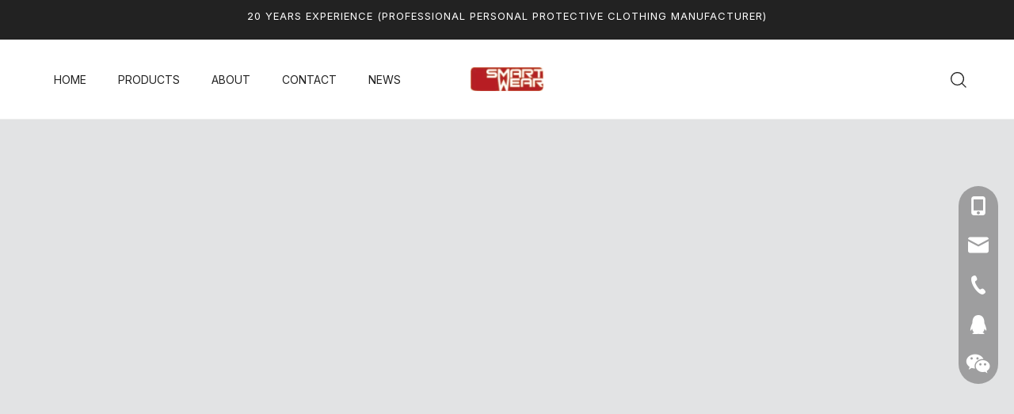

--- FILE ---
content_type: text/html;charset=utf-8
request_url: https://www.smartrainwear.com/211203165809.html
body_size: 27758
content:
<!DOCTYPE html> <html lang="en" prefix="og: http://ogp.me/ns#" style="height: auto;"> <head> <script>document.write=function(e){documentWrite(document.currentScript,e)};function documentWrite(documenturrentScript,e){var i=document.createElement("span");i.innerHTML=e;var o=i.querySelectorAll("script");if(o.length)o.forEach(function(t){if(t.src&&t.src!=""){var script=document.createElement("script");script.src=t.src;document.body.appendChild(script)}});document.body.appendChild(i)}
window.onloadHack=function(func){if(!!!func||typeof func!=="function")return;if(document.readyState==="complete")func();else if(window.addEventListener)window.addEventListener("load",func,false);else if(window.attachEvent)window.attachEvent("onload",func,false)};</script> <title>Woman(not us) - Fuzhou Smart Wear Manufactory Ltd.</title> <meta name="keywords" content="Woman(not us), Fuzhou Smart Wear Manufactory Ltd."/> <meta name="description" content="Woman(not us), Fuzhou Smart Wear Manufactory Ltd."/> <link data-type="dns-prefetch" data-domain="jprorwxhplolll5p-static.micyjz.com" rel="dns-prefetch" href="//jprorwxhplolll5p-static.micyjz.com"> <link data-type="dns-prefetch" data-domain="iqrorwxhplolll5p-static.micyjz.com" rel="dns-prefetch" href="//iqrorwxhplolll5p-static.micyjz.com"> <link data-type="dns-prefetch" data-domain="rororwxhplolll5p-static.micyjz.com" rel="dns-prefetch" href="//rororwxhplolll5p-static.micyjz.com"> <link rel="canonical" href="https://www.smartrainwear.com/211203165809.html"/> <meta http-equiv="X-UA-Compatible" content="IE=edge"/> <meta name="renderer" content="webkit"/> <meta http-equiv="Content-Type" content="text/html; charset=utf-8"/> <meta name="viewport" content="width=device-width, initial-scale=1, user-scalable=no"/> <link rel="icon" href="//iqrorwxhplolll5p-static.micyjz.com/cloud/loBppKpklmSRqjimpqloim/favicon.ico"> <link rel="stylesheet" data-type="inlineHeadStyle" href="//iqrorwxhplolll5p-static.micyjz.com/phoenix/optimization/fAKUMGhTfsOj/0/inlineStyle.css?_=1768926684746"/><link rel="preload" type="text/css" as="style" href="//rororwxhplolll5p-static.micyjz.com/concat/vmilKBf466ReiSmompljqknroll/static/assets/style/bootstrap/cus.bootstrap.grid.system.css,/static/assets/style/fontAwesome/4.7.0/css/font-awesome.css,/static/assets/style/iconfont/iconfont.css,/static/assets/widget/script/plugins/gallery/colorbox/colorbox.css,/static/assets/style/bootstrap/cus.bootstrap.grid.system.split.css,/static/assets/widget/script/plugins/picture/animate.css,/static/assets/widget/style/component/pictureNew/widget_setting_description/picture.description.css,/static/assets/widget/style/component/pictureNew/public/public.css,/static/assets/widget/style/component/buttonGroup/buttonGroup.css,/static/assets/widget/style/component/graphic/graphic.css,/static/assets/widget/script/plugins/tooltipster/css/tooltipster.css,/static/assets/widget/style/component/follow/widget_setting_iconSize/iconSize24.css,/static/assets/widget/style/component/follow/public/public.css,/static/assets/widget/style/component/onlineService/public/public.css" onload="this.onload=null;this.rel='stylesheet'"/> <link rel="preload" type="text/css" as="style" href="//jprorwxhplolll5p-static.micyjz.com/concat/ojijKBx2afSRoipmjmklrqln7k/static/assets/widget/style/component/onlineService/widget_setting_showStyle/float.css,/static/assets/widget/style/component/onlineService/widget_setting_showStyle/style13.css,/static/assets/widget/style/component/mailCollection/mailCollection.css" onload="this.onload=null;this.rel='stylesheet'"/> <link rel="stylesheet" type="text/css" href="//rororwxhplolll5p-static.micyjz.com/concat/vmilKBf466ReiSmompljqknroll/static/assets/style/bootstrap/cus.bootstrap.grid.system.css,/static/assets/style/fontAwesome/4.7.0/css/font-awesome.css,/static/assets/style/iconfont/iconfont.css,/static/assets/widget/script/plugins/gallery/colorbox/colorbox.css,/static/assets/style/bootstrap/cus.bootstrap.grid.system.split.css,/static/assets/widget/script/plugins/picture/animate.css,/static/assets/widget/style/component/pictureNew/widget_setting_description/picture.description.css,/static/assets/widget/style/component/pictureNew/public/public.css,/static/assets/widget/style/component/buttonGroup/buttonGroup.css,/static/assets/widget/style/component/graphic/graphic.css,/static/assets/widget/script/plugins/tooltipster/css/tooltipster.css,/static/assets/widget/style/component/follow/widget_setting_iconSize/iconSize24.css,/static/assets/widget/style/component/follow/public/public.css,/static/assets/widget/style/component/onlineService/public/public.css"/> <link rel="stylesheet" type="text/css" href="//jprorwxhplolll5p-static.micyjz.com/concat/ojijKBx2afSRoipmjmklrqln7k/static/assets/widget/style/component/onlineService/widget_setting_showStyle/float.css,/static/assets/widget/style/component/onlineService/widget_setting_showStyle/style13.css,/static/assets/widget/style/component/mailCollection/mailCollection.css"/> <link rel="preload" type="text/css" as="style" href="//jprorwxhplolll5p-static.micyjz.com/concat/dqipKBzszfRziSoqlpiqkjrijmk/develop/LAUKpfKCVAEZ-cRpfKUsDIAWt-GvUApKfKKUAU-jkBqrKjjjrkjoillkrr-jnBqrKjjiijjrjpkllr/style.css,/develop/LAUKpfKCVAEZ-YApfUKDsypFE-GvUApKfKKUAU-jpBorKijrinipirlirm-jnBqrKjjiijjrjpkllr/shoppingcartStatus.css,/static/assets/widget/style/component/prodlistAsync/public/public.css,/static/assets/style/ldFont/iconfont.css,/static/assets/widget/script/plugins/slick/slick.css,/static/assets/widget/script/plugins/slick/slick-theme.css,/static/assets/widget/script/plugins/owlcarousel/owl.carousel.css,/static/assets/widget/script/plugins/owlcarousel/owl.theme.css,/static/assets/widget/style/component/shoppingcartStatus/shoppingcartStatus.css,/static/assets/widget/style/component/prodlistAsync/widget_style/style_12.css,/static/assets/widget/style/component/prodlistAsync/widget_style/style_pm_12.css,/static/assets/widget/style/component/prodlistAsync/profixlist.css,/static/assets/widget/style/component/faqList/faqList.css,/static/assets/widget/style/component/quicknavigation/quicknavigation.css" onload="this.onload=null;this.rel='stylesheet'"/> <link rel="stylesheet" type="text/css" href="//jprorwxhplolll5p-static.micyjz.com/concat/dqipKBzszfRziSoqlpiqkjrijmk/develop/LAUKpfKCVAEZ-cRpfKUsDIAWt-GvUApKfKKUAU-jkBqrKjjjrkjoillkrr-jnBqrKjjiijjrjpkllr/style.css,/develop/LAUKpfKCVAEZ-YApfUKDsypFE-GvUApKfKKUAU-jpBorKijrinipirlirm-jnBqrKjjiijjrjpkllr/shoppingcartStatus.css,/static/assets/widget/style/component/prodlistAsync/public/public.css,/static/assets/style/ldFont/iconfont.css,/static/assets/widget/script/plugins/slick/slick.css,/static/assets/widget/script/plugins/slick/slick-theme.css,/static/assets/widget/script/plugins/owlcarousel/owl.carousel.css,/static/assets/widget/script/plugins/owlcarousel/owl.theme.css,/static/assets/widget/style/component/shoppingcartStatus/shoppingcartStatus.css,/static/assets/widget/style/component/prodlistAsync/widget_style/style_12.css,/static/assets/widget/style/component/prodlistAsync/widget_style/style_pm_12.css,/static/assets/widget/style/component/prodlistAsync/profixlist.css,/static/assets/widget/style/component/faqList/faqList.css,/static/assets/widget/style/component/quicknavigation/quicknavigation.css"/> <template data-js-type='inlineHeadStyle' data-type='inlineStyle'> <style data-inline="true" data-type="inlineHeadStyle" data-static="true"> </style></template> <style>@media(min-width:990px){[data-type="rows"][data-level="rows"]{display:flex}}</style> <style id="speed3DefaultStyle">.img-default-bgc{background-color:#f0f1f2;width:100%;height:100%}.prodlist-wrap li .prodlist-cell{position:relative;padding-top:100%;width:100%}.prodlist-lists-style-13 .prod_img_a_t13,.prodlist-lists-style-12 .prod_img_a_t12,.prodlist-lists-style-nophoto-11 .prod_img_a_t12{position:unset !important;min-height:unset !important}.prodlist-wrap li .prodlist-picbox img{position:absolute;width:100%;left:0;top:0}.piclist360 .prodlist-pic4-3 li .prodlist-display{max-width:100%}@media(max-width:600px){.prodlist-fix-num li{width:50% !important}}.mobile_3-small{padding-top:100%;position:relative}.mobile_3-small img{position:absolute;top:0;left:0}</style> <template id="appdStylePlace"></template> <link href="//rororwxhplolll5p-static.micyjz.com/theme/pmjoKBkpmpRliSkpmpRllSlploRlnSplRljSjrrkrjrpkmlkij/style/style.css" type="text/css" rel="preload" as="style" onload="this.onload=null;this.rel='stylesheet'" data-theme="true"/> <link href="//rororwxhplolll5p-static.micyjz.com/theme/pmjoKBkpmpRliSkpmpRllSlploRlnSplRljSjrrkrjrpkmlkij/style/style.css" rel="stylesheet" type="text/css"/> <style guid='u_efc76fdefb0c446b887774ac56ddb750' emptyRender='true' placeholder='true' type='text/css'></style> <link href="//iqrorwxhplolll5p-static.micyjz.com/site-res/rmkoKBkpmpRllSlploRljSjormlkRliSnknlmqRjjSjrikriikjnikRriSmompommirrrrSRil.css?1698924370546" rel="preload" as="style" onload="this.onload=null;this.rel='stylesheet'" data-extStyle="true" type="text/css" data-extAttr="20231103152310"/><template data-js-type='style_respond' data-type='inlineStyle'></template><template data-js-type='style_head' data-type='inlineStyle'><style guid='ca480446-1444-4007-8058-22184bdffba6' pm_pageStaticHack='' jumpName='head' pm_styles='head' type='text/css'>.sitewidget-prodListAsync-20211203165843 .prodlist-wrap .prodlist-pro-name{height:auto !important;overflow:hidden;text-overflow:ellipsis;display:box;display:-webkit-box;-webkit-line-clamp:1;-webkit-box-orient:vertical}.sitewidget-prodListAsync-20211203165843 .prodlist-box-hover{height:100%;box-sizing:border-box}.sitewidget-prodListAsync-20211203165843 .prodlist-parameter-wrap{position:static}.sitewidget-prodListAsync-20211203165843 .prodlist-parameter-btns-container,.sitewidget-prodListAsync-20211203165843 .prodlist-parameter-wrap .prodlist-btn-wrap .btn-wrap-double,.sitewidget-prodListAsync-20211203165843 .prodlist-parameter-wrap .prodlist-btn-fresh-wrap .btn-wrap-fresh-double,.sitewidget-prodListAsync-20211203165843 .prodlist-parameter-wrap .prodlist-btn-wrap .btn-wrap-single,.sitewidget-prodListAsync-20211203165843 .prodlist-parameter-wrap .prodlist-btn-fresh-wrap .btn-wrap-fresh-single{position:absolute;width:calc(100% - 8px) !important;bottom:10px;left:50%;transform:translateX(-50%)}@media screen and (min-width:1200px){.sitewidget-prodListAsync-20211203165843 .prodlist-parameter-wrap .prodlist-btn-fresh-wrap,.sitewidget-prodListAsync-20211203165843 .prodlist-parameter-wrap .prodlist-btn-wrap{margin-top:0}}.sitewidget-prodListAsync-20211203165843 .prodlist-lists-style-9 .prodlist-box-hover .style_line_9{background:#009048 !important}.sitewidget-prodListAsync-20211203165843 .prodlist-lists-style-9 .prodlist-box-hover:hover .prodlist-pro-name{color:#009048 !important}.sitewidget-prodListAsync-20211203165843 .prodlist-lists-style-9>.fix>li:hover{border-color:#009048 !important}.sitewidget-prodListAsync-20211203165843 .sitewidget-ft .paging>li.active>span{background-color:#222;border:1px solid #222}.sitewidget-prodListAsync-20211203165843 .sitewidget-ft .paging>li>a:hover{color:#222;border:1px solid #222}.sitewidget-prodListAsync-20211203165843 .sitewidget-ft .paging>li span.active a{color:#222}.sitewidget-prodListAsync-20211203165843 .prodlist-wrap .prodlist-pro-name{height:20px}.sitewidget-prodListAsync-20211203165843 .prodlist-fix-num .prodlist-btn-default .btn-wrap-fresh-double.buy{padding:0 !important}.sitewidget-prodListAsync-20211203165843 .prodlist-fix-num .prodlist-btn-default .btn-wrap-fresh-double.buy a.InquireAndBasket{margin-right:0 !important}.sitewidget-prodListAsync-20211203165843 .prodlist-fix-num .prodlist-btn-default .btn-wrap-fresh-double.buy .togetherClass{margin-left:0 !important}.sitewidget-prodListAsync-20211203165843 .prodlist-fix-num .prodlist-btn-default .btn-wrap-fresh-double.buy .prodlist-pro-buynow-btn{text-indent:-11px !important}.sitewidget-prodListAsync-20211203165843 .prodlist-btn-default .prodlist-pro-inquire{width:100% !important;margin-left:0 !important}.sitewidget-prodListAsync-20211203165843 .prodlist-btn-default .InquireAndBasket.pro-detail-basket{margin-right:0 !important}.sitewidget-prodListAsync-20211203165843 .prodlist-btn-default .prodlist-pro-inquire .togetherClass{margin-left:0 !important}.sitewidget-prodListAsync-20211203165843 .keyword_box .keyword_list a{color:!important;border-color:!important}.sitewidget-prodListAsync-20211203165843 .keyword_box .keyword_list a:hover{color:!important;border-color:!important}#siteblocks-setting-wrap-pmUrCnWtMqSZ .siteblocks-container{position:relative}</style></template><template data-js-type='style_respond' data-type='inlineStyle'></template><template data-js-type='style_head' data-type='inlineStyle'></template><script data-ignoreMinify="true">
	function loadInlineStyle(){
		var allInlineStyle = document.querySelectorAll("template[data-type='inlineStyle']");
		var length = document.querySelectorAll("template[data-type='inlineStyle']").length;
		for(var i = 0;i < length;i++){
			var style = allInlineStyle[i].innerHTML;
			allInlineStyle[i].outerHTML = style;
		}
	}
loadInlineStyle();
</script> <link rel='stylesheet' href='https://fonts.googleapis.com/css?family=Inter:100,200,300,400,500,600,700,800,900&display=swap' data-type='1' type='text/css' media='all'/> <script type="text/javascript" data-src="//rororwxhplolll5p-static.micyjz.com/static/t-7pBmBKiKmompljqknrolj/assets/script/jquery-1.11.0.concat.js"></script> <script type="text/javascript" data-src="//ld-analytics.micyjz.com/llinKBlploRlrSSRRQRijSrknqlr/ltm-web.js?v=1698996190000"></script><script guid='31ec7b80-fbab-4cc9-bd74-1315002add74' pm_pageStaticHack='true' jumpName='head' pm_scripts='head' type='text/javascript'>try{(function(window,undefined){var phoenixSite=window.phoenixSite||(window.phoenixSite={});phoenixSite.lanEdition="EN_US";var page=phoenixSite.page||(phoenixSite.page={});page.cdnUrl="//jprorwxhplolll5p-static.micyjz.com";page.siteUrl="https://www.smartrainwear.com";page.lanEdition=phoenixSite.lanEdition;page._menu_prefix="";page._menu_trans_flag="";page._captcha_domain_prefix="captcha.c";page._pId="fAKUMGhTfsOj";phoenixSite._sViewMode="true";phoenixSite._templateSupport="false";phoenixSite._singlePublish=
"false"})(this)}catch(e){try{console&&console.log&&console.log(e)}catch(e){}};</script> <script id='u_59bef1583cf24a40a18ed3f3e5604c32' guid='u_59bef1583cf24a40a18ed3f3e5604c32' pm_script='init_top' type='text/javascript'>try{(function(window,undefined){var datalazyloadDefaultOptions=window.datalazyloadDefaultOptions||(window.datalazyloadDefaultOptions={});datalazyloadDefaultOptions["version"]="3.0.0";datalazyloadDefaultOptions["isMobileViewer"]="false";datalazyloadDefaultOptions["hasCLSOptimizeAuth"]="false";datalazyloadDefaultOptions["_version"]="3.0.0";datalazyloadDefaultOptions["isPcOptViewer"]="false"})(this);(function(window,undefined){window.__ph_optSet__='{"loadImgType":"2","docReqType":"0","docDecrease":"1","docCallback":"1","isOpenFlagUA":true}'})(this)}catch(e){try{console&&
console.log&&console.log(e)}catch(e){}};</script> <script id='u_d4af82d8f86f4155a563539e71ccc94a' guid='u_d4af82d8f86f4155a563539e71ccc94a' type='text/javascript'>try{var thisUrl=location.host;var referUrl=document.referrer;if(referUrl.indexOf(thisUrl)==-1)localStorage.setItem("landedPage",document.URL)}catch(e){try{console&&console.log&&console.log(e)}catch(e){}};</script> </head> <body class=" frontend-body-canvas "> <div id='backstage-headArea' headFlag='1'><div class="siteblocks-setting-wrap LAUKpfKCVAEZ_20221122203844 siteblocks-WGpfAUKWKgJt-20230131142612" id="siteblocks-setting-wrap-pmUrCnWtMqSZ" data-settingId="pmUrCnWtMqSZ" data-versionNo="20221122203844" data-level="rows" data-type="siteblocks" data-mobileBg="true" data-classAttr="siteblocks-WGpfAUKWKgJt-20230131142612" data-appId="21044" data-encodeAppId="LAUKpfKCVAEZ" data-purchased="true" data-hide-node=""> <div class="siteblocks-container" style='' data-module-radio="" data-module-width=""> <style>#siteblocks-setting-wrap-pmUrCnWtMqSZ .qiaoxin21044 .nav-top{background-color:#222}</style> <style styleDefault-block="true">@media screen and (max-width:990px){.qiaoxin21044{position:relative;width:100%}.qiaoxin21044 .nav-top{background-color:#637d6f;text-align:center;margin:0 auto;color:#fff;height:50px;padding:12px 16px;transition:all .3s;letter-spacing:1px}.qiaoxin21044 .nav-top .text{max-width:800px;margin:0 auto;display:-webkit-box;-webkit-box-orient:vertical;-webkit-line-clamp:2;overflow:hidden}.qiaoxin21044 .nav-row{width:calc(100% - 96px);position:absolute;left:0;top:50px;background:#fff;padding:0 48px;color:#222;z-index:3;border-bottom:1px solid rgba(34,34,34,0.07);height:100px;transition:all .3s}.qiaoxin21044 .header-row{width:100%;display:flex;justify-content:space-between;align-items:center;height:100%}.qiaoxin21044 .header-row .header-left-row{flex:1 0 0;display:flex;align-items:center;height:100%}.qiaoxin21044 .header-row .header-left-row .header-menu{height:100%}.qiaoxin21044 .header-row .header-left-row .header-menu .navStyle{height:100%}.qiaoxin21044 .header-row .header-middle-row{max-width:calc(100% - 145px)}.qiaoxin21044 .header-row .header-right-row{flex:1 0 0;display:flex;justify-content:flex-end;align-items:center}.qiaoxin21044 .header-row .header-left-row .navBox{display:flex;height:100%}.qiaoxin21044 .header-row .header-left-row .sub{position:absolute;left:0;width:0;top:101px;box-shadow:0 10px 10px -10px rgb(0 0 0 / 20%);background:#fff;overflow:hidden;height:0;opacity:0;z-index:-1;padding:16px 35px;border-bottom:1px solid rgba(34,34,34,0.07);display:flex;transition:opacity .2s cubic-bezier(.45,.05,.55,.95)}.qiaoxin21044 .header-row .header-left-row .sub .single-parent{display:inline-block;flex-shrink:0;padding:12px 32px 12px 0;border-right:1px solid rgba(34,34,34,0.07);flex-wrap:wrap;vertical-align:top;position:relative;padding-right:32px;min-height:calc(100% - 30px)}.qiaoxin21044 .header-row .header-left-row .sub .single-parent .level-2 .hh .textBox a{padding:12px 32px;color:#222;display:inline-block}.qiaoxin21044 .header-row .header-left-row .sub .ulSub{display:flex;flex-wrap:wrap;padding:12px 0 12px 32px}.qiaoxin21044 .header-row .header-left-row .sub .ulSub .hh .textBox a{padding:16px 32px;display:inline-block;color:#222}.qiaoxin21044 .header-row .header-left-row .sub .ulSub .hh .nav03-ulSub{padding:0 0 20px}.qiaoxin21044 .header-row .header-left-row .sub .ulSub .hh .nav03-ulSub a{padding:12px 32px;color:#222;display:inline-block}.qiaoxin21044 .header-row .header-left-row .nav-li{padding:0 20px;font-size:14px;height:100%;display:flex;align-items:center}.qiaoxin21044 .header-row .header-left-row .nav-li .sub.subActive{opacity:1;z-index:3;height:auto;width:calc(100% - 70px)}.qiaoxin21044 .header-row .header-left-row .nav-li .but i{position:absolute;top:50%;transform:translate(100%,-50%);right:0;display:none}.qiaoxin21044 .header-row .header-left-row .nav-li .but{color:#222;position:relative}.qiaoxin21044 .header-row .header-middle-row .header-logo{width:145px;height:45px}.qiaoxin21044 .header-row .header-middle-row .header-logo .backstage-blocksEditor-wrap,.qiaoxin21044 .header-row .header-middle-row .header-logo .backstage-blocksEditor-wrap .backstage-componet,.qiaoxin21044 .header-row .header-middle-row .header-logo .backstage-blocksEditor-wrap .backstage-componet-bd,.qiaoxin21044 .header-row .header-logo .blocks-image,.qiaoxin21044 .header-row .header-logo .blocks-image img{width:100%;height:100%}.qiaoxin21044 .header-row .header-logo .blocks-image{display:block}.qiaoxin21044 .header-row .header-logo .blocks-image img{display:block;object-fit:cover}.qiaoxin21044 .header-row .header-currency{padding:16px}.qiaoxin21044 .header-row .header-currency .prodCategoty-container .clickShow{display:flex;align-items:center;justify-content:space-between;border-radius:2px;border:1px solid #eaeaea;color:#222;background-color:#fff;cursor:pointer;padding:8px 10px;width:calc(100% - 20px);position:relative}.qiaoxin21044 .header-row .nav_text{font-size:14px;color:#222;margin-right:5px}.qiaoxin21044 .header-row .payCoin_text .block-iconxia{font-size:11px;color:#222;margin-left:5px;display:block}.qiaoxin21044 .header-row .header-currency .payCoin-dropdown{position:relative;width:100%;display:block}.qiaoxin21044 .header-row .header-right-row .payCoin-menu{background-color:#fff;border:1px solid #eaeaea;border-radius:2px;min-width:100%;position:absolute;display:none;overflow-y:auto;z-index:5;box-shadow:0 0 10px rgb(0 0 0 / 8%);max-height:233px;top:50px}.qiaoxin21044 .header-row .header-right-row .payCoin-menu .payCoin-item .payCoin-item-a{display:inline-block;padding:9px 15px;white-space:nowrap;width:calc(100% - 30px);cursor:pointer;color:#222;font-size:14px}.qiaoxin21044 .header-row .header-cart{padding:12px;cursor:pointer}.qiaoxin21044 .header-row .header-cart .cartStyle4 .block-icongouwu{font-size:20px;font-weight:800}.qiaoxin21044 .header-row .header-cart .cartStyle4 .cartStyle4Num{font-size:14px;color:#222}.qiaoxin21044 .mobile-row,.qiaoxin21044 .mobile-close,.qiaoxin21044 .nav-row .searchRight .search-wrap_wrap span,.qiaoxin21044 .header-row .header-search{display:none !important}.qiaoxin21044 .nav-row{padding:0 20px;width:calc(100% - 40px);height:70px}.qiaoxin21044 .header-row .header-icon .fa-bars{font-size:24px;cursor:pointer}.qiaoxin21044 .header-row .header-icon,.qiaoxin21044 .header-row .header-menu,.qiaoxin21044 .header-row .header-currency{display:none}.qiaoxin21044 .header-row .header-icon{display:block}.qiaoxin21044 .header-row .header-middle-row .header-logo{width:100px;height:30px}}</style> <style>.qiaoxin21044 svg{fill:currentColor}.qiaoxin21044 .block-iconsousuo1:before,.qiaoxin21044 .fa-bars:before,.qiaoxin21044 .block-iconguanbi1:before{display:none}</style> <div class="qiaoxin21044"> <div class="nav-top"> <div class="backstage-blocksEditor-wrap text" data-wrap-type="1" data-storage="0" data-blocksEditor-type="phoenix_blocks_text" data-auto_uuid=b5e4a267-05df-42e7-b0d3-8a9ba9c45ed8>20 YEARS EXPERIENCE (PROFESSIONAL PERSONAL PROTECTIVE CLOTHING MANUFACTURER)</div> </div> <div class="nav-row"> <div class="header-row"> <div class="header-left-row"> <div class="header-icon"> <i class="font-icon fa fa-bars"> <svg class="icon" style="vertical-align: bottom;margin-bottom: 3px;" viewBox="0 0 1194 1024" version="1.1" xmlns="http://www.w3.org/2000/svg" width="20" height="20"><path d="M1080.888889 796.444444a113.777778 113.777778 0 1 1 0 227.555556H113.777778a113.777778 113.777778 0 1 1 0-227.555556h967.111111z m0-398.222222a113.777778 113.777778 0 1 1 0 227.555556H113.777778a113.777778 113.777778 0 1 1 0-227.555556h967.111111z m0-398.222222a113.777778 113.777778 0 1 1 0 227.555556H113.777778a113.777778 113.777778 0 1 1 0-227.555556h967.111111z"></path></svg> </i> </div> <div class="button-prev"> <i class="font-icon block-icon block-iconzuo"></i> </div> <div class="button-next"> <i class="font-icon block-icon block-icongengduo"></i> </div> <div class="header-menu"> <div class="backstage-blocksEditor-wrap navigation navStyle" data-wrap-type="1" data-relate-appId="MRAUpfKKpsgB" data-storage="1" data-blocksEditor-type="phoenix_blocks_navigation" data-auto_uuid=aef2cc19-ca6f-4ce4-9104-c67304e018fe> <ul class="blockNavBar fix navBox"> <li class="nav-li navTile" id="parent_0" class="navTile "> <a class="but" id="25945854" data-currentindex="" target="_self" href="/"> <i class="font-icon block-icon block-iconbaseline-down"></i> HOME </a> </li> <li class="nav-li navTile" id="parent_1" class="navTile haSub "> <a class="but" id="26007334" data-currentindex="" target="_self" href="/products.html"> <i class="font-icon block-icon block-iconbaseline-down"></i> PRODUCTS </a> <div class="shi"> </div> <div class="sub subWra"> <div class="single-parent"></div> <ul class="ulSub"> <li class="liSub has03sub"> <div class="nav02-line"></div> <div class="imgBox"> </div> <div class="hh"> <div class="textBox"> <a target="_self" rel="" href="/OUTDOOR-WEAR-pl3273088.html" data-currentindex=""> OUTDOOR WEAR </a> </div> <ul class="nav03-ulSub sub-nav"> <li class="nav03-liSub " data-visible="1"> <div class="circleBox"></div> <div class="nav03-imgBox"> </div> <a id="nav_26017114" data-currentindex="" class="sitewidget-sub-nav" target="_self" rel="" data-currentIndex='' href="/Ski-jacket-and-pants-pl3173088.html"> Ski jacket and pants </a> </li> <li class="nav03-liSub " data-visible="1"> <div class="circleBox"></div> <div class="nav03-imgBox"> </div> <a id="nav_26017124" data-currentindex="" class="sitewidget-sub-nav" target="_self" rel="" data-currentIndex='' href="/Padded-jacket-pl3073088.html"> Padded jacket </a> </li> <li class="nav03-liSub " data-visible="1"> <div class="circleBox"></div> <div class="nav03-imgBox"> </div> <a id="nav_26017134" data-currentindex="" class="sitewidget-sub-nav" target="_self" rel="" data-currentIndex='' href="/3-in-1-jacket-pl3973088.html"> 3 in 1 jacket </a> </li> <li class="nav03-liSub " data-visible="1"> <div class="circleBox"></div> <div class="nav03-imgBox"> </div> <a id="nav_26017144" data-currentindex="" class="sitewidget-sub-nav" target="_self" rel="" data-currentIndex='' href="/Waterproof-jacket-pl3873088.html"> Waterproof jacket </a> </li> <li class="nav03-liSub " data-visible="1"> <div class="circleBox"></div> <div class="nav03-imgBox"> </div> <a id="nav_26017154" data-currentindex="" class="sitewidget-sub-nav" target="_self" rel="" data-currentIndex='' href="/Softshell-jacket-pl3763088.html"> Softshell jacket </a> </li> <li class="nav03-liSub " data-visible="1"> <div class="circleBox"></div> <div class="nav03-imgBox"> </div> <a id="nav_26017164" data-currentindex="" class="sitewidget-sub-nav" target="_self" rel="" data-currentIndex='' href="/Fleece-jacket-pl3663088.html"> Fleece jacket </a> </li> <li class="nav03-liSub " data-visible="1"> <div class="circleBox"></div> <div class="nav03-imgBox"> </div> <a id="nav_26017174" data-currentindex="" class="sitewidget-sub-nav" target="_self" rel="" data-currentIndex='' href="/Rain-coat-pl3563088.html"> Rain coat </a> </li> <li class="nav03-liSub " data-visible="1"> <div class="circleBox"></div> <div class="nav03-imgBox"> </div> <a id="nav_26017184" data-currentindex="" class="sitewidget-sub-nav" target="_self" rel="" data-currentIndex='' href="/Children-jacket-and-pants-pl3463088.html"> Children jacket and pants </a> </li> <li class="nav03-liSub " data-visible="1"> <div class="circleBox"></div> <div class="nav03-imgBox"> </div> <a id="nav_26017194" data-currentindex="" class="sitewidget-sub-nav" target="_self" rel="" data-currentIndex='' href="/Down-jacket-pl3363088.html"> Down jacket </a> </li> </ul> </div> </li> <li class="liSub has03sub"> <div class="nav02-line"></div> <div class="imgBox"> </div> <div class="hh"> <div class="textBox"> <a target="_self" rel="" href="/WORKWEAR-pl3184088.html" data-currentindex=""> WORKWEAR </a> </div> <ul class="nav03-ulSub sub-nav"> <li class="nav03-liSub " data-visible="1"> <div class="circleBox"></div> <div class="nav03-imgBox"> </div> <a id="nav_26017214" data-currentindex="" class="sitewidget-sub-nav" target="_self" rel="" data-currentIndex='' href="/Rainwear-pl3084088.html"> Rainwear </a> </li> <li class="nav03-liSub " data-visible="1"> <div class="circleBox"></div> <div class="nav03-imgBox"> </div> <a id="nav_26017224" data-currentindex="" class="sitewidget-sub-nav" target="_self" rel="" data-currentIndex='' href="/High-Visibility-pl3984088.html"> High Visibility </a> </li> <li class="nav03-liSub " data-visible="1"> <div class="circleBox"></div> <div class="nav03-imgBox"> </div> <a id="nav_26017234" data-currentindex="" class="sitewidget-sub-nav" target="_self" rel="" data-currentIndex='' href="/Winter-Parka-pl3884088.html"> Winter Parka </a> </li> <li class="nav03-liSub " data-visible="1"> <div class="circleBox"></div> <div class="nav03-imgBox"> </div> <a id="nav_26017244" data-currentindex="" class="sitewidget-sub-nav" target="_self" rel="" data-currentIndex='' href="/Pilot-Jacket-pl3773088.html"> Pilot Jacket </a> </li> <li class="nav03-liSub " data-visible="1"> <div class="circleBox"></div> <div class="nav03-imgBox"> </div> <a id="nav_26017254" data-currentindex="" class="sitewidget-sub-nav" target="_self" rel="" data-currentIndex='' href="/Vest-pl3673088.html"> Vest </a> </li> <li class="nav03-liSub " data-visible="1"> <div class="circleBox"></div> <div class="nav03-imgBox"> </div> <a id="nav_26017264" data-currentindex="" class="sitewidget-sub-nav" target="_self" rel="" data-currentIndex='' href="/Softshell-cloth-pl3573088.html"> Softshell Jacket </a> </li> <li class="nav03-liSub " data-visible="1"> <div class="circleBox"></div> <div class="nav03-imgBox"> </div> <a id="nav_26017274" data-currentindex="" class="sitewidget-sub-nav" target="_self" rel="" data-currentIndex='' href="/Fleece-Jacket-pl3473088.html"> Fleece Jacket </a> </li> <li class="nav03-liSub " data-visible="1"> <div class="circleBox"></div> <div class="nav03-imgBox"> </div> <a id="nav_26017284" data-currentindex="" class="sitewidget-sub-nav" target="_self" rel="" data-currentIndex='' href="/Tc-Workwear-pl3373088.html"> Tc Workwear </a> </li> </ul> </div> </li> </ul> </div> </li> <li class="nav-li navTile" id="parent_2" class="navTile "> <a class="but" id="25945824" data-currentindex="" target="_self" href="/about.html"> <i class="font-icon block-icon block-iconbaseline-down"></i> ABOUT </a> </li> <li class="nav-li navTile" id="parent_3" class="navTile hide"> <a class="but" id="25945814" data-currentindex="" target="_self" href="/contactus.html"> <i class="font-icon block-icon block-iconbaseline-down"></i> CONTACT </a> </li> <li class="nav-li navTile" id="parent_4" class="navTile "> <a class="but" id="25945804" data-currentindex="" target="_self" href="/news.html"> <i class="font-icon block-icon block-iconbaseline-down"></i> NEWS </a> </li> </ul> </div> </div> </div> <div class="header-middle-row"> <div class="header-logo"> <div class="backstage-blocksEditor-wrap" data-wrap-type="1" data-storage="0" data-blocksEditor-type="phoenix_blocks_image" data-auto_uuid=72ffa926-9b42-4bc8-82de-289aa1836803><div class="backstage-componet"> <div class="backstage-componet-bd" data-setting-base64=""><a class="blocks-image" href="javascript:;"><picture><source media="(max-width:768px)" srcset=""><img src="//iqrorwxhplolll5p-static.micyjz.com/cloud/jnBppKpklmSRikorilloiq/gongsiLOGO.jpg" alt="Fuzhou&nbsp;Smart&nbsp;Wear&nbsp;Manufactory&nbsp;Ltd." title=""></picture></a></div></div></div> </div> </div> <div class="header-right-row"> <div class="header-currency"> <div class="prodCategoty-container"> <div class="backstage-blocksEditor-wrap site-category" data-wrap-type="1" data-relate-appId="VPfpUAKCANwj" data-storage="1" data-blocksEditor-type="phoenix_blocks_gallery" data-auto_uuid=f629c9d7-d6fb-4a2c-b6cf-07ce1f297ab8> <div class="payCoin-box-dropdown" id="component_"> <span class="payCoin-dropdown" id="-payCoin-dropdown"> <ul class="payCoin-menu" id="-payCoin-drop-menu"> </ul> </span> </div> </div> </div> </div> <div class="header-search"> <div class="searchRight"> <div class="backstage-blocksEditor-wrap serach " data-wrap-type="1" data-relate-appId="PEfApUKpfjQL" data-storage="1" data-blocksEditor-type="phoenix_blocks_serach" data-auto_uuid=783e64ac-02df-472d-810e-44cff962adf4><form action="/phoenix/admin/prod/search" method="get" novalidate> <div class="search-wrap"> <div class="search-wrap_wrap"> <svg style="margin-top: 2px;" class="icon serach_svg" viewBox="0 0 1024 1024" version="1.1" xmlns="http://www.w3.org/2000/svg" width="20" height="20"><path d="M435.712 0a435.712 435.712 0 0 1 330.9056 719.2064l229.0688 229.0688a33.536 33.536 0 0 1-44.2368 50.176l-3.1744-2.7648-229.0688-229.0688A434.0224 434.0224 0 0 1 435.712 871.424 435.712 435.712 0 0 1 0 435.712C0 195.072 195.072 0 435.712 0z m0 67.072a368.64 368.64 0 1 0 0 737.3312 368.64 368.64 0 0 0 0-737.3824z"></path></svg> <span>search</span> </div> <div class="search-input"> <div class="searchBox"> <input class="searchInput" type="text" name="searchValue" id="inputSearch" placeholder="Product search" autocomplete="off"/> <button class="searchButton" type="submit"> <i class="font-icon block-icon block-iconsousuo1"> </i> </button> <div class="closeBox"> <i class="font-icon block-icon block-iconbaseline-close"> </i> </div> </div> </div> </div> </form></div> </div> </div> <div class="header-cart"> <div class="ceshi"> <div class="sitewidget-shoppingStatus"> <div class="sitewidget-bd"> <a class="shopping-colorshow-hypelink cartStyle4" data-href="/cart.html" data-attr="shoppingcartStatus" href="javascript:void(0)"> <svg aria-hidden="true" class="shopping_svg " viewBox="0 0 1024 1024" version="1.1" xmlns="http://www.w3.org/2000/svg" width="20" height="20"><path d="M544.9216 0a230.7072 230.7072 0 0 1 228.096 198.144h68.1472C913.92 198.2464 972.8 257.3824 972.8 330.3424V891.904c0 72.9088-58.88 132.096-131.584 132.096H182.784A131.8912 131.8912 0 0 1 51.2 891.904V330.24a131.8912 131.8912 0 0 1 131.6864-132.096h68.096a230.7584 230.7584 0 0 1 220.16-198.0416L479.1296 0H544.9216z m296.2432 264.2432l-65.8432-0.0512v66.048a32.9728 32.9728 0 0 1-65.5872 3.84l-0.2048-3.7888-0.0512-66.0992H314.4704v66.048a32.9728 32.9728 0 0 1-65.536 3.84l-0.256-3.7888V264.192H182.8864c-34.7136 0-63.1296 26.9312-65.6896 61.1328l-0.2048 4.9152V891.904c0 34.816 26.88 63.3344 60.928 65.8944l4.9664 0.2048h658.2784c34.7136 0 63.1296-26.9824 65.6384-61.184l0.2048-4.9152V330.2912c0-34.816-26.88-63.3344-60.928-65.8432l-4.9152-0.2048zM544.9216 66.048H479.1296a164.7616 164.7616 0 0 0-161.28 132.096h388.352a164.8128 164.8128 0 0 0-154.112-131.9424l-7.168-0.1536z" fill></path></svg> <span class="cartStyle4Num" data-attr="shoppingcartNum">0</span> </a> </div> <input type="hidden" name="shoppingcartStatusCartPageUrl" value=""> </div> </div> </div> <div class="sitewidget-bd userLoginStatus"> <div class="status_login"> <div class="a_href"> <svg class="icon" style="margin-bottom:1px;" viewBox="0 0 1024 1024" version="1.1" xmlns="http://www.w3.org/2000/svg" width="18" height="18"><path d="M735.988241 614.367746c127.634899 0 232.282205 102.08744 236.633976 230.746286l0.153592 8.191569v136.543232a33.995015 33.995015 0 0 1-31.844728 34.046213 33.892621 33.892621 0 0 1-35.582132-30.052823l-0.204789-3.99339v-136.543232c0-91.336005-71.369053-166.493659-161.783506-170.487049l-7.372413-0.153592h-473.575138c-90.568045 0-165.060134 71.983421-168.95113 163.268229l-0.204789 7.372412v136.543232a33.995015 33.995015 0 0 1-31.844728 34.046213 33.892621 33.892621 0 0 1-35.530935-30.052823L25.625535 989.848833v-136.543232c0-128.76124 101.114691-234.381295 228.647196-238.784263L262.413103 614.367746h473.575138zM499.200672 0c149.496151 0 270.628992 122.259181 270.628992 273.086463 0 150.776084-121.184038 273.035266-270.628992 273.035266-149.496151 0-270.628992-122.259181-270.628992-273.035266C228.57168 122.259181 349.755718 0 499.200672 0z m0 68.246017c-112.122114 0-202.946145 91.694386-202.946145 204.789249 0 113.14606 90.875229 204.789249 202.946145 204.789248 112.122114 0 202.946145-91.643189 202.946145-204.789248 0-113.094863-90.875229-204.789249-202.946145-204.789249z"></path></svg> </div> <div class="aflex"> <a class="user-info-colorshow-hypelink" href="/login.html" id="userStatusLogin" title="" rel="nofollow">Sign in</a> <a class="user-info-colorshow-hypelink" href="/regist.html" title="" rel="nofollow">register</a> </div> </div> <div class="fix userLoginStatusShowStyle" style="display:none"> <div class="user-username-outer" title=""> <svg width="20px" height="20px" viewBox="0 0 20 20" version="1.1" xmlns="http://www.w3.org/2000/svg" xmlns:xlink="http://www.w3.org/1999/xlink"> <g id="页面-1" stroke="none" stroke-width="1" fill="none" fill-rule="evenodd"> <g id="二级导航" transform="translate(-1645.000000, -56.000000)" fill="#333333" fill-rule="nonzero"> <g id="编组-13" transform="translate(125.000000, 31.000000)"> <g id="登录" transform="translate(1520.000000, 25.000000)"> <path d="M10,0 L10,0 C4.47714844,0 0,4.47714844 0,10 C0,15.5228516 4.47714844,20 10,20 C15.5228516,20 20,15.5228516 20,10 L20,10 C20,4.47714887 15.5228516,0 10,0 L10,0 Z M10.0460004,3.58599609 L10.0460004,3.58599609 C11.7227367,3.58599609 13.0819965,4.94525977 13.0819965,6.62199219 C13.0819965,8.29872852 11.7227328,9.65798828 10.0460004,9.65798828 C8.36926404,9.65798828 7.01000428,8.29872461 7.01000428,6.62199219 C7.01000428,6.62132574 7.01000428,6.62065929 7.01000428,6.61999285 L7.01000428,6.62017701 C7.01100722,4.94422193 8.36986419,3.58609497 10.0458251,3.58599609 L10.0460004,3.58599609 Z M15.6460004,14.1059961 L15.6460004,14.1059962 C13.4669574,17.2376758 9.16176212,18.0099415 6.03010196,15.8308926 C5.47331094,15.4434727 4.97661759,14.9761602 4.55600821,14.4439962 L4.55600813,14.443996 C4.26676984,14.073621 4.28532453,13.5490097 4.60000832,13.199996 L4.60000753,13.1999969 C7.41100362,10.096325 12.2058083,9.85907895 15.3094802,12.6700829 C15.3843698,12.7379108 15.4578962,12.8072289 15.5300153,12.877995 L15.5300153,12.877995 C15.8580056,13.2074598 15.9034646,13.7243368 15.6380153,14.105995 L15.6460004,14.1059961 Z" id="形状"></path> </g> </g> </g> </g> </svg> <span class="user-username-wrap logins">XX </span> </div> <ul class="loginul" style="display: none;"> <li><a class="user-info-colorshow-hypelink" href="/account.html" title="">My Account</a></li> <li><a class="user-info-colorshow-hypelink" href="/phoenix/admin/user/logout" title="">Sign Out</a></li> </ul> </div> </div> </div> </div> <div class="mobile-background"></div> <div class="mobile-row"> <div class="mobile-container"> <div class="mobile-nav"> <div class="closeflex"> <div class="mobile-close"> <i class="font-icon block-icon block-iconguanbi1"> <svg class="icon" style="vertical-align: bottom;" viewBox="0 0 1024 1024" version="1.1" xmlns="http://www.w3.org/2000/svg" width="18" height="18"><path d="M968.221548 6.325305a35.839979 35.839979 0 0 1 45.176444 3.734586 34.575038 34.575038 0 0 1 0.421647 49.392912L561.693787 512.000301l452.125852 452.547499a34.575038 34.575038 0 0 1-0.361412 49.392912 35.839979 35.839979 0 0 1-45.236679 3.734586l-4.879056-4.095998L511.999699 561.69439l-451.342794 451.88491-4.81882 4.095998a35.839979 35.839979 0 0 1-45.296915-3.734586 34.575038 34.575038 0 0 1-0.361411-49.392912L462.245375 512.000301 10.179759 59.452803a34.575038 34.575038 0 0 1 0.361411-49.392912c12.408463-12.047052 31.50304-13.251757 45.23668-3.734586l4.879055 4.095997L511.999699 462.245978 963.342492 10.421302z"></path></svg> </i> </div> <div class="mobile-nav-header"> </div> </div> <div class="mobile-nav-menu"> </div> <div class="mobile-nav-localization"> <div class="prodCategoty-container"> <div class="backstage-blocksEditor-wrap site-category" data-wrap-type="1" data-relate-appId="VPfpUAKCANwj" data-storage="1" data-blocksEditor-type="phoenix_blocks_gallery" data-auto_uuid=cc7813fd-8dea-45c0-b9e6-4aa7a295ba64> <div class="payCoin-box-dropdown" id="component_"> <span class="payCoin-dropdown" id="-payCoin-dropdown"> <ul class="payCoin-menu" id="-payCoin-drop-menu"> </ul> </span> </div> </div> </div> </div> </div> </div> </div> </div> </div> </div> <input type="hidden" name="appIsDev" value="0"/> <script type="text/x-delay-script" data-id="pmUrCnWtMqSZ" data-alias="f10a57af-fe63-4490-8f0f-42cfa30df830" data-jsLazyload='true' data-type="siteBlock" data-jsDepand='["//iqrorwxhplolll5p-static.micyjz.com/develop/LAUKpfKCVAEZ-cvpAfUsDyKYt-GvUApKfKKUAU-jnBqrKjjormrliriorr-jnBqrKjjiijjrjpkllr/demo.js","//rororwxhplolll5p-static.micyjz.com/develop/LAUKpfKCVAEZ-WApfUKDYdfEZ-GvUApKfKKUAU-jnBqrKjjiijjrjqklnr-jnBqrKjjiijjrjpkllr/shoppingcartStatus.js"]' data-jsThreshold='5' data-cssDepand='' data-cssThreshold='5'>(function(window,$,undefined){try{$(function(){function innerHelperCookie(type,unit,symbol,rate){var COOKIE_KEY="FSPC",DELIMITER="_";var cookieObject=phoenixSite.payCoinExchange.getCurrencyCookie();if($.isEmptyObject(cookieObject)){console&&console.log&&console.log("cookieObject is error!");return}rate=phoenixSite.payCoinExchange.fixEurNum(rate);var defaultRate=cookieObject["defaultRate"],defaultType=cookieObject["defaultType"];var cookieValue=type+DELIMITER+unit+DELIMITER+symbol+DELIMITER+rate+DELIMITER+
defaultType+DELIMITER+defaultRate;$.cookie(COOKIE_KEY,cookieValue,{expires:1,path:"/"})}var $selector=$("div[data-settingid\x3dpmUrCnWtMqSZ]");$selector.find(".payCoin-menu li").off("click").on("click",function(e){var that=$(this);var cacheElement=that.find(".payCoin-item-a");var rate=cacheElement.attr("data-rate"),symbol=cacheElement.attr("data-symbol"),unit=cacheElement.attr("data-unit"),type=cacheElement.attr("data-type");var text=cacheElement.find(".payCoin-item-text").text();$(".selected-PayCoin .payCoin-item-a").attr("data-rate",
rate);$(".selected-PayCoin .payCoin-item-a").attr("data-symbol",symbol);$(".selected-PayCoin .payCoin-item-a").attr("data-unit",unit);$(".selected-PayCoin .payCoin-item-a").attr("data-type",type);$(".selected-PayCoin .payCoin-item-a .payCoin-item-text").text(text);innerHelperCookie(type,unit,symbol,rate);phoenixSite.payCoinExchange.handleElement($("body"));e.preventDefault();var m_txt=that.find(".payCoin-item-text").text();$selector.find(".payCoin-item-text.nav_text").text(m_txt)});function InitCookiePrice(){var cookieObj=
window.phoenixSite.payCoinExchange&&window.phoenixSite.payCoinExchange.getCurrencyCookie();if(cookieObj.unit&&cookieObj.symbol)$(".qiaoxin21044 span.payCoin-item-text.nav_text").html(cookieObj.unit+"  "+cookieObj.symbol)}InitCookiePrice()})}catch(e){try{console&&console.log&&console.log(e)}catch(e){}}try{$(function(){var phoenixSite=window.phoenixSite||(window.phoenixSite={});var $selector=$("div[data-settingid\x3dpmUrCnWtMqSZ] ");$.ajax({url:"/phoenix/admin/app/ajax/user/logonstatus",async:true,
cache:false,type:"GET",success:function(res){var res=JSON.parse(res,"1");if(res.loginStatus=="1"){$selector.find(".status_login").hide();$selector.find(".userLoginStatusShowStyle").show();$selector.find(".userLoginStatusShowStyle .user-username-wrap").html(res.userName)}else{$selector.find(".status_login").show();$selector.find(".userLoginStatusShowStyle").hide()}}});$.ajax({url:"/phoenix/admin/app/ajax/shoppingcartstatus",async:true,cache:false,type:"GET",success:function(res){var res=JSON.parse(res);
$selector.find('span[data-attr\x3d"shoppingcartNum"]').html(res.shoppingCartNum)}});$selector.find('a[data-attr\x3d"shoppingcartStatus"]').bind("click",function(){phoenixSite.shoppingcartStatus.showLayerShopcart()})})}catch(e){try{console&&console.log&&console.log(e)}catch(e){}}try{$(function(){var phoenixSite=window.phoenixSite||(window.phoenixSite={});var $selector=$("div[data-settingid\x3dpmUrCnWtMqSZ] ");$.ajax({url:"/phoenix/admin/app/ajax/user/logonstatus",async:false,cache:false,type:"GET",
success:function(res){var res=JSON.parse(res,"1");if(res.loginStatus=="1"){$selector.find(".status_login").hide();$selector.find(".userLoginStatusShowStyle").show();$selector.find(".userLoginStatusShowStyle .user-username-wrap").html(res.userName)}else{$selector.find(".status_login").show();$selector.find(".userLoginStatusShowStyle").hide()}}})})}catch(e){try{console&&console.log&&console.log(e)}catch(e){}}try{$(function(){function innerHelperCookie(type,unit,symbol,rate){var COOKIE_KEY="FSPC",DELIMITER=
"_";var cookieObject=phoenixSite.payCoinExchange.getCurrencyCookie();if($.isEmptyObject(cookieObject)){console&&console.log&&console.log("cookieObject is error!");return}rate=phoenixSite.payCoinExchange.fixEurNum(rate);var defaultRate=cookieObject["defaultRate"],defaultType=cookieObject["defaultType"];var cookieValue=type+DELIMITER+unit+DELIMITER+symbol+DELIMITER+rate+DELIMITER+defaultType+DELIMITER+defaultRate;$.cookie(COOKIE_KEY,cookieValue,{expires:1,path:"/"})}var $selector=$("div[data-settingid\x3dpmUrCnWtMqSZ]");
$selector.find(".payCoin-menu li").off("click").on("click",function(e){var that=$(this);var cacheElement=that.find(".payCoin-item-a");var rate=cacheElement.attr("data-rate"),symbol=cacheElement.attr("data-symbol"),unit=cacheElement.attr("data-unit"),type=cacheElement.attr("data-type");var text=cacheElement.find(".payCoin-item-text").text();$(".selected-PayCoin .payCoin-item-a").attr("data-rate",rate);$(".selected-PayCoin .payCoin-item-a").attr("data-symbol",symbol);$(".selected-PayCoin .payCoin-item-a").attr("data-unit",
unit);$(".selected-PayCoin .payCoin-item-a").attr("data-type",type);$(".selected-PayCoin .payCoin-item-a .payCoin-item-text").text(text);innerHelperCookie(type,unit,symbol,rate);phoenixSite.payCoinExchange.handleElement($("body"));e.preventDefault();var m_txt=that.find(".payCoin-item-text").text();$selector.find(".payCoin-item-text.nav_text").text(m_txt)})})}catch(e){try{console&&console.log&&console.log(e)}catch(e){}}try{$(function(){window._block_namespaces_["block21044"].init({"settingId":"pmUrCnWtMqSZ",
"nodeId":""})})}catch(e){try{console&&console.log&&console.log(e)}catch(e){}}try{(function(window,$,undefined){$(function(){onloadHack(function(){$(".siteblocks-setting-wrap[data-isTimeout\x3d1]").each(function(){$(this).detach()})})})})(window,jQuery)}catch(e){try{console&&console.log&&console.log(e)}catch(e){}}try{(function(window,jQuery,undefined){$(function(){var $thisBlock=$("#siteblocks-setting-wrap-pmUrCnWtMqSZ");var handleStyleDomId="handlestyle_pmUrCnWtMqSZ";if($thisBlock.find("*[data-handleColorId]").length>
0){if($thisBlock.find("#"+handleStyleDomId).length>0)$thisBlock.find("#"+handleStyleDomId).remove();$thisBlock.append('\x3cstyle id\x3d"'+handleStyleDomId+'"\x3e\x3c/style\x3e')}$("#siteblocks-setting-wrap-pmUrCnWtMqSZ").find("*[data-blockSetting-color]").each(function(index,item){var curColorStr=$(this).attr("data-blockSetting-color")||"";var handleColorId=$(this).attr("data-handleColorId")||"";var curColorObj;if(!!curColorStr)curColorObj=eval("("+curColorStr+")");if(curColorObj instanceof Object){var classObj=
{};for(var k in curColorObj){var kValList=curColorObj[k].split("-");if(kValList.length!=3&&!kValList[2])continue;var kArray=k.split("_");if(kArray.length==1)classObj[k]=kValList[2];else $("#"+handleStyleDomId).append('#siteblocks-setting-wrap-pmUrCnWtMqSZ [data-handleColorId\x3d"'+handleColorId+'"]:'+kArray[0]+"{"+kArray[1]+":"+kValList[2]+"!important}")}$(this).css(classObj)}})})})(window,jQuery)}catch(e){try{console&&console.log&&console.log(e)}catch(e){}}})(window,$);</script> </div> <script type="text" attr="mobileHeadArea">{"mobilenHeadBtnFlage":null,"mobilenHeadBgcolor":null,"mobilenHeadFontcolor":null}</script></div><div id="backstage-bodyArea"><div class="outerContainer" data-mobileBg="true" id="outerContainer_1638522931706" data-type="outerContainer" data-level="rows"><div class="container-opened" data-type="container" data-level="rows" cnttype="backstage-container-mark"><div class="row" data-type="rows" data-level="rows" data-attr-xs="null" data-attr-sm="null"><div class="col-md-12" id="column_1638522887945" data-type="columns" data-level="columns"><div id="location_1638522887948" data-type="locations" data-level="rows"><style data-type='inlineHeadStyle'>#picture-wrap-qGKrWkJiCcBO .img-default-bgc{max-width:100%;width:1920px}</style> <div class="backstage-stwidgets-settingwrap " scope="0" settingId="qGKrWkJiCcBO" id="component_qGKrWkJiCcBO" relationCommonId="fAKUMGhTfsOj" classAttr="sitewidget-pictureNew-20211203171531"> <div class="sitewidget-pictureNew sitewidget-pictureNew-20211203171531"> <div class="sitewidget-bd"> <div class="picture-resize-wrap " style="position: relative; width: 100%; text-align: center; "> <span class="picture-wrap pic-style-default " id="picture-wrap-qGKrWkJiCcBO" style="display: inline-block;vertical-align: middle; overflow: hidden; position: relative; max-width: 100%; "> <a class="imgBox mobile-imgBox" isMobileViewMode="false" style="display: inline-block; position: relative;max-width: 100%;" aria-label="W1"> <img class="lazy mb4 img-default-bgc" phoenix-lazyload="//iqrorwxhplolll5p-static.micyjz.com/cloud/llBppKpklmSRrjjnpjmlip/W1.jpg" src="//jprorwxhplolll5p-static.micyjz.com/static/assets/images/transparent.png?1698924370546" alt="W1" title="" style="visibility:visible;"/> </a> <span class="picture-description pic-desc-zoom-half-full-border" style="background-color:rgba(0, 0, 0, 0.06);"> <span class="picture-description-table"> <span class="picture-description-cell"><div style="text-align: center;"><span style="color:#ffffff;"><strong><span style="font-size:36px;">WOMAN</span></strong></span></div> </span> </span> </span> </span> </div> </div> </div> </div> <script type="text/x-delay-script" data-id="qGKrWkJiCcBO" data-jsLazyloadType="1" data-alias="pictureNew" data-jsLazyload='true' data-type="component" data-jsDepand='["//iqrorwxhplolll5p-static.micyjz.com/static/t-7pBmBKiKmompljqknrolj/assets/widget/script/plugins/jquery.lazyload.js","//rororwxhplolll5p-static.micyjz.com/static/t-7pBmBKiKmompljqknrolj/assets/widget/script/compsettings/comp.pictureNew.settings.js"]' data-jsThreshold='5' data-cssDepand='' data-cssThreshold='5'>(function(window,$,undefined){try{(function(window,$,undefined){var respSetting={},temp;$(function(){if("10"=="10")$("#picture-wrap-qGKrWkJiCcBO").mouseenter(function(){$(this).addClass("singleHoverValue")});if("10"=="11")$("#picture-wrap-qGKrWkJiCcBO").mouseenter(function(){$(this).addClass("picHoverReflection")});var version=$.trim("20210301111340");if(!!!version)version=undefined;var initPicHoverEffect_qGKrWkJiCcBO=function(obj){$(obj).find(".picture-wrap").removeClass("animated bounceInDown bounceInLeft bounceInRight bounceInUp fadeInDownBig fadeInLeftBig fadeInRightBig fadeInUpBig zoomInDown zoomInLeft zoomInRight zoomInUp");
$(obj).find(".picture-wrap").removeClass("animated bounce zoomIn pulse rotateIn swing fadeIn")};if(phoenixSite.phoenixCompSettings&&typeof phoenixSite.phoenixCompSettings.pictureNew!=="undefined"&&phoenixSite.phoenixCompSettings.pictureNew.version==version&&typeof phoenixSite.phoenixCompSettings.pictureNew.pictureLoadEffect=="function"){phoenixSite.phoenixCompSettings.pictureNew.pictureLoadEffect("qGKrWkJiCcBO",".sitewidget-pictureNew-20211203171531","","",respSetting);return}var resourceUrl="//jprorwxhplolll5p-static.micyjz.com/static/assets/widget/script/compsettings/comp.pictureNew.settings.js?_\x3d1698924370546";
if(phoenixSite&&phoenixSite.page){var cdnUrl=phoenixSite.page.cdnUrl;resourceUrl=cdnUrl+"/static/assets/widget/script/compsettings/comp.pictureNew.settings.js?_\x3d1698924370546"}var callback=function(){phoenixSite.phoenixCompSettings.pictureNew.pictureLoadEffect("qGKrWkJiCcBO",".sitewidget-pictureNew-20211203171531","","",respSetting)};if(phoenixSite.cachedScript)phoenixSite.cachedScript(resourceUrl,callback());else $.getScript(resourceUrl,callback())})})(window,jQuery)}catch(e){try{console&&console.log&&
console.log(e)}catch(e){}}})(window,$);</script> </div></div></div></div></div><div class="outerContainer" data-mobileBg="true" id="outerContainer_1637031559745" data-type="outerContainer" data-level="rows"><div class="container-opened" data-type="container" data-level="rows" cnttype="backstage-container-mark"><div class="row" data-type="rows" data-level="rows" data-attr-xs="null" data-attr-sm="null"><div class="col-md-12" id="column_1637031556216" data-type="columns" data-level="columns"><div id="location_1637031556219" data-type="locations" data-level="rows"><div class="backstage-stwidgets-settingwrap" id="component_qkKhCaoNrvDt" data-scope="0" data-settingId="qkKhCaoNrvDt" data-relationCommonId="fAKUMGhTfsOj" data-classAttr="sitewidget-placeHolder-20211203165841"> <div class="sitewidget-placeholder sitewidget-placeHolder-20211203165841"> <div class="sitewidget-bd"> <div class="resizee" style="height:40px"></div> </div> </div> <script type="text/x-delay-script" data-id="qkKhCaoNrvDt" data-jsLazyloadType="1" data-alias="placeHolder" data-jsLazyload='true' data-type="component" data-jsDepand='' data-jsThreshold='' data-cssDepand='' data-cssThreshold=''>(function(window,$,undefined){})(window,$);</script></div><div class="backstage-stwidgets-settingwrap" id="component_rafrWkzNhGjt" data-scope="0" data-settingId="rafrWkzNhGjt" data-relationCommonId="fAKUMGhTfsOj" data-classAttr="sitewidget-buttonGroup-20211203165842"> <style type="text/css">.sitewidget-buttonGroup-20211203165842{position:relative;z-index:3}.sitewidget-buttonGroup-20211203165842 .btnGroup-list{text-align:left}.sitewidget-buttonGroup-20211203165842 .btnGroup-style-default li.btnGroup-item{margin-right:10px}.sitewidget-buttonGroup-20211203165842 .btnGroup-item{margin-top:0;margin-bottom:0;margin-right:10px}.sitewidget-buttonGroup-20211203165842 .btnGroup-item.last{margin-right:0}.sitewidget-buttonGroup-20211203165842 .btnGroup-item.rowLast{margin-right:0}.sitewidget-buttonGroup-20211203165842 .btnGroup-link{height:40px;padding-left:30px;padding-right:30px;background-color:#fff;color:#000;border-color:#000;border-style:solid;border-width:1px;border-radius:100px;display:table-cell;vertical-align:middle;text-align:center}.sitewidget-buttonGroup-20211203165842 .btnGroup-item .btnGroup-link.btnGroup-link-default{height:40px;padding-left:30px;padding-right:30px;color:#fff;border-style:solid;border-width:0;border-radius:0;display:inline-block;text-decoration:none;transition-duration:.3s;transition-property:background-color,color,border-color,border-style,border-radius;background-color:#0c6fb3;display:table-cell;vertical-align:middle;text-align:center}.sitewidget-buttonGroup-20211203165842 .btnGroup-item .btnGroup-link.btnGroup-link-default:hover,.sitewidget-buttonGroup-20211203165842 .btnGroup-item .btnGroup-link.btnGroup-link-default.on{color:#fff;border-style:solid;border-width:0;border-radius:0;background-color:#3897d9}.sitewidget-buttonGroup-20211203165842 .btnGroup-item .btnGroup-link:hover,.sitewidget-buttonGroup-20211203165842 .btnGroup-item .btnGroup-link.on{background-color:#000;color:#fff;border-color:#000;border-style:solid;border-width:1px;border-radius:100px}</style> <div class="sitewidget-buttonGroup sitewidget-buttonGroup-20211203165842"> <div class="sitewidget-bd"> <ul class="btnGroup-list btnGroup-style-default"> </ul> </div> </div> <span class="t-radius"></span> <span class="b-radius"></span> </div> <script type="text/x-delay-script" data-id="rafrWkzNhGjt" data-jsLazyloadType="1" data-alias="buttonGroup" data-jsLazyload='true' data-type="component" data-jsDepand='' data-jsThreshold='5' data-cssDepand='' data-cssThreshold='5'>(function(window,$,undefined){try{$(function(){var myStyle=".sitewidget-buttonGroup-20211203165842 .btnGroup-list {text-align: left;}"+".sitewidget-buttonGroup-20211203165842 .btnGroup-item {"+"margin-top: 0px;"+"margin-bottom: 0px;"+"margin-right: 10px; }"+".sitewidget-buttonGroup-20211203165842 .btnGroup-item.last{ margin-right: 0; }"+".sitewidget-buttonGroup-20211203165842 .btnGroup-item.rowLast{ margin-right: 0; }"+".sitewidget-buttonGroup-20211203165842 .btnGroup-item .btnGroup-link {"+"padding-left: 30px;padding-right: 30px;"+
"background-color: rgb(255, 255, 255);"+"color: rgb(0, 0, 0);"+"border-color: rgb(0, 0, 0);"+"border-style: solid;"+"border-width: 1px;"+"border-radius: 100px;"+"}"+".sitewidget-buttonGroup-20211203165842 .btnGroup-item .btnGroup-link:hover,.sitewidget-buttonGroup-20211203165842 .btnGroup-item .btnGroup-link.on {"+"background-color: rgb(0, 0, 0);"+"color: rgb(255, 255, 255);"+"border-color: rgb(0, 0, 0);"+"border-style: solid;"+"border-width: 1px;"+"border-radius: 100px;"+"}";if(document.getElementsByTagName("style").length==
0){var styleDom=document.createElement("style");document.getElementsByTagName("body")[0].appendChild(styleDom)}var styleTag=document.getElementsByTagName("style")[0];if(styleTag.styleSheet)var styleOricode=styleTag.styleSheet.cssText;else var styleOricode=styleTag.innerHTML;var newCode=styleOricode+myStyle;styleTag.type="text/css";if(styleTag.styleSheet)styleTag.styleSheet.cssText=newCode;else styleTag.innerHTML=newCode})}catch(e){try{console&&console.log&&console.log(e)}catch(e){}}try{$(function(){phoenixSite.sitewidgets.addMarkWithUrl(".sitewidget-buttonGroup-20211203165842 .btnGroup-item .btnGroup-link");
setTimeout(function(){checkRow();checkRow()},600);function checkRow(){var topPosArr=[];$(".sitewidget-buttonGroup-20211203165842 .btnGroup-link").each(function(index){topPosArr[index]=$(this).offset().top});for(var i=0;i<topPosArr.length;i++)if(topPosArr[i+1]-topPosArr[i]>10)$(".sitewidget-buttonGroup-20211203165842 .btnGroup-item-"+i).addClass("rowLast");else $(".sitewidget-buttonGroup-20211203165842 .btnGroup-item-"+i).removeClass("rowLast")}$(window).resize(function(){checkRow()})})}catch(e){try{console&&
console.log&&console.log(e)}catch(e){}}try{$(function(){$(".sitewidget-buttonGroup-20211203165842 .btnGroup-item").click(function(){$(".sitewidget-buttonGroup-20211203165842 .btnGroup-item .btnGroup-link").removeClass("on");$(this).find(".btnGroup-link").addClass("on")})})}catch(e){try{console&&console.log&&console.log(e)}catch(e){}}})(window,$);</script> </div></div></div></div></div><div class="outerContainer" data-mobileBg="true" id="outerContainer_1637031556124" data-type="outerContainer" data-level="rows"><div class="container-opened" data-type="container" data-level="rows" cnttype="backstage-container-mark"><div class="row" data-type="rows" data-level="rows" data-attr-xs="null" data-attr-sm="null"><div class="col-md-12" id="column_1637031547548" data-type="columns" data-level="columns"><div id="location_1637031547551" data-type="locations" data-level="rows"><style>@supports(aspect-ratio:1/1){.component-style-12.aspectRatio-prodlist .sitewidget-prodlist .prodlist-wrap li .prodlist-display{aspect-ratio:3/4;height:auto;overflow:hidden;width:100%}}</style> <div class="backstage-stwidgets-settingwrap aspectRatio-prodlist component-style-12" scope="0" settingId="pCKMWuoshGFj" data-speedType="hight" id="component_pCKMWuoshGFj" relationCommonId="fAKUMGhTfsOj" selectGroupId="" selectProdType="5" hotProdFlag="0" newProdFlag="0" recommendProdFlag="0" classAttr="sitewidget-prodListAsync-20211203165843" name="prodListAsync"> <div class="sitewidget-prodlist sitewidget-prodlist_onmovue_t12 sitewidget-prodListAsync-20211203165843"> <div class="sitewidget-bd "> <div class="sitewidget-prodlist-description"></div> <div class="prodlist-wrap 22 prodlist-lists-style-12 prodlist-fix-num prodlist-fix-fullnum4 prodlist-fix-largenum4 prodlist-fix-mdnum4 prodlist-fix-sdnum2 prodlist-fix-pdnum2 prodlist-pic3-4 "> <ul class="prodlist_wrap_ul fix"> <p class="ml10"> No products found </p> </ul> <input type="hidden" name="productList_totalCount" value="0"/> </div> <div class="sitewidget-ft pading-box-12 paging-wrap-prodlist-lists-style-12 prodlist-fix-num "> <div class="paging-wrap txtc-im fix"> </div> </div> </div> <form id="prodInquire" action="/phoenix/admin/prod/inquire" method="post" novalidate> <input type="hidden" name="inquireParams"/> </form> <input type="hidden" id="selectProdType" value="5"/> <script notWrapTemplate="true">(function(){var hasProducts=false;var payModuleFlag=document.querySelectorAll("input[name\x3dpayModuleFlag]")[0]?"0":"1";var options={prodNameHeightFlag:"0",widgetClass:"sitewidget-prodListAsync-20211203165843",hasProducts:hasProducts,groupId:"",payModuleFlag:payModuleFlag,prodPhotoSize:"4",selectProductListStyle:"12",phoenix_product_more_des:"More Description",phoenix_product_closed:"Closed",phoenix_shopingcart_notice:"A new item was added to your shopping cart.",phoenix_error_buy_prod:"Operation failed, you choose not to purchase goods",
phoenix_categoryIdPagination:"-1",prodSort:""};var prodList={init:function(options){this.bindFrontEvent(options)},isPropertySupported:function(property){return property in document.body.style},bindFrontEvent:function(_options){var _this=this;var _hasProducts=_options.hasProducts;var selectProductListStyle=_options.selectProductListStyle;var widgetClass=_options.widgetClass;var phoenix_product_more_des=_options.phoenix_product_more_des;var phoenix_product_closed=_options.phoenix_product_closed;var phoenix_shopingcart_notice=
_options.phoenix_shopingcart_notice;var phoenix_error_buy_prod=_options.phoenix_error_buy_prod;var payModuleFlag=_options.payModuleFlag;var prodPhotoSize=_options.prodPhotoSize;var categoryIdPagination=_options.phoenix_categoryIdPagination;if(!_hasProducts)return;if(selectProductListStyle=="0"||selectProductListStyle=="11"||selectProductListStyle=="12"||selectProductListStyle=="14"){var setWidthClass=function(obj){var className="";var prodlistParameterWrap=0;obj.forEach(function(item){var winWidth=
parseInt(item.clientWidth);if(winWidth<=225)className="piclist-all profixlist480";else if(winWidth<=280)className="piclist140 profixlist480";else if(winWidth<=310)className="piclist320 profixlist480";else if(winWidth<=365)className="piclist360 profixlist480";else if(winWidth<=415)className="piclist180 profixlist480";else if(winWidth<=480)className="piclist960 profixlist480";else if(winWidth<=580)className="piclist180 profixlist740";else if(winWidth<=680)className="piclist480 profixlist740";else if(winWidth<=
740)className="piclist230 profixlist740";else if(winWidth<=800)className="piclist180 profixlist960";else if(winWidth<=960)className="piclist900 profixlist960";else if(winWidth<=980)className="piclist960 profixlist1180";else if(winWidth<=1180)className="piclist1180 profixlist1180";else if(winWidth<=2E3)className="piclist1180 profixlistfull";var lastwidthName=item.getAttribute("widthName");item.setAttribute("widthName",className);if(item.classList.contains(lastwidthName))item.classList.remove(lastwidthName);
className.split(" ").forEach(function(v){item.classList.add(v)});var notAspectRatio=false;if(!_this.isPropertySupported("aspectRatio"))notAspectRatio=true;if(selectProductListStyle=="0"&&notAspectRatio||widgetClass.indexOf("prodListNew")>-1)if(item.querySelector(".prodlist-fix-num li")){var liwidth=item.querySelector(".prodlist-fix-num li").clientWidth;function ratio(prodPhotoSize){switch(prodPhotoSize){case "0":return liwidth;case "1":return liwidth*2/3;case "2":return liwidth*3/2;case "3":return liwidth*
3/4;case "4":return liwidth*4/3;case "5":return liwidth*9/16;case "6":return liwidth*16/9}}item.querySelector(".prodlist-fix-num .prodlist-display").style.width=liwidth-12;item.querySelector(".prodlist-fix-num .prodlist-display").style.height=ratio(prodPhotoSize)-12;var prodlistParameterWrap=0;item.querySelector(".prodlist-parameter-wrap").removeAttribute("style");if(item.clientHeight>prodlistParameterWrap)prodlistParameterWrap=item.clientHeight;item.style.height=prodlistParameterWrap}})};setWidthClass(document.querySelectorAll("."+
widgetClass))}else if(selectProductListStyle=="4"||selectProductListStyle=="1"||selectProductListStyle=="5"){var setdbWidthClass=function(obj){var dbclassName="";obj.forEach(function(item){var winWidth=parseInt(item.clientWidth);if(winWidth>=960)dbclassName="dbPro960";else if(winWidth>=780)dbclassName="dbPro680";else if(winWidth>=680)dbclassName="dbPro680";else if(winWidth>=470)dbclassName="dbPro470";else if(winWidth>=425)dbclassName="dbPro380";else if(winWidth>=280)dbclassName="dbPro280";else dbclassName=
"dbPro225";var evenDom=item.querySelectorAll("li:nth-child(even)");var oddDom=item.querySelectorAll("li:nth-child(odd)");if(evenDom.length>0)for(var index=0;index<evenDom.length;index++){var element=evenDom[index];element.classList.add("odd")}if(oddDom.length>0)for(var index=0;index<oddDom.length;index++){var element=oddDom[index];element.classList.add("even")}var lastwidthName=item.getAttribute("dbclassName");item.setAttribute("dbclassName",dbclassName);if(item.classList.contains(lastwidthName))item.classList.remove(lastwidthName);
item.classList.add(dbclassName)})};setdbWidthClass(document.querySelectorAll("."+widgetClass))}function prodListMargins(prodList,minMargin){if(document.querySelectorAll(prodList).length){pageOrgLoad(prodList,minMargin);var prodListResize=null;window.addEventListener("resize",function(){if(prodListResize)clearTimeout(prodListResize);prodListResize=setTimeout(function(){pageOrgLoad(prodList,minMargin)},200)})}}function pageOrgLoad(prodList,minMargin){var ulW=document.querySelector(prodList).offsetWidth;
var listW=document.querySelector(prodList+" li").offsetWidth;var res=parseInt(ulW/listW);var outer=ulW-listW*res;if(ulW>listW)if(parseInt(outer/(res-1))>=minMargin){document.querySelectorAll(prodList+" li").forEach(function(item){item.style.marginLeft=parseInt(outer/(res-1))-1+"px"});document.querySelectorAll(prodList+" li"+":nth-child("+res+"n+1)").forEach(function(item){item.style.marginLeft=0})}else{res-=1;outer=ulW-listW*res;document.querySelectorAll(prodList+" li").forEach(function(item){item.style.marginLeft=
parseInt(outer/(res-1))-1+"px"});document.querySelectorAll(prodList+" li"+":nth-child("+res+"n+1)").forEach(function(item){item.style.marginLeft=0})}if(ulW<listW*2)document.querySelector(prodList).classList.add("prolist-one-colum");else if(document.querySelector(prodList).classList.contains("prolist-one-colum"))document.querySelector(prodList).classList.remove("prolist-one-colum")}if(selectProductListStyle=="0")prodListMargins("."+widgetClass+" .prodlist-showcase-margindisplay",5)}};prodList.init(options)})();</script> </div> <template data-type='js_template' data-settingId='pCKMWuoshGFj'><script>var name="FPS\x3d";var ca=document.cookie.split(";");for(var i=0;i<ca.length;i++){var c=ca[i].trim();if(c.indexOf(name)==0)if(c.substring(name.length,c.length)=="0"){$(".sitewidget-prodListAsync-20211203165843 .prodlist-money").css("display","none");$(".sitewidget-prodListAsync-20211203165843 .prodlist-wrap").find(".prodlist-pro-addcart-btn").css("display","none");$(".sitewidget-prodListAsync-20211203165843 .prodlist-wrap").find(".prodlist-pro-buynow-btn").css("display","none")}};</script></template> </div> <script type="text/x-delay-script" data-id="pCKMWuoshGFj" data-jsLazyloadType="1" data-alias="prodListAsync" data-jsLazyload='true' data-type="component" data-jsDepand='["//iqrorwxhplolll5p-static.micyjz.com/static/t-lkBpBKkKlplwsz7r/assets/widget/script/plugins/jquery.lazyload.js","//rororwxhplolll5p-static.micyjz.com/static/t-wjBpBKwKmszkwj7m/assets/widget/script/plugins/slick/slick.js","//jprorwxhplolll5p-static.micyjz.com/static/t-skBpBKnKxxlloj7r/assets/widget/script/plugins/owlcarousel/owl.carousel.js","//iqrorwxhplolll5p-static.micyjz.com/static/t-mmBoBKpKjjnpno7o/assets/widget/script/plugins/owlcarousel/masterslider.js","//rororwxhplolll5p-static.micyjz.com/static/t-lnBqBKkKryxlqi7l/assets/widget/script/plugins/owlcarousel/viewer.min.js","//jprorwxhplolll5p-static.micyjz.com/static/t-imBqBKmKnopgwo7n/assets/widget/script/plugins/prodList/prodListFront.js","//iqrorwxhplolll5p-static.micyjz.com/static/t-joBpBKsKgjwwow7p/assets/widget/script/plugins/shoppingcartStatus/shoppingcartStatus.js"]' data-jsThreshold='5' data-cssDepand='' data-cssThreshold='5'>(function(window,$,undefined){try{var prodRating=function(){var LightStar=function(el,options){this.$el=$(el);this.$item=this.$el.find("img");this.opts=options};LightStar.prototype.init=function(){this.lightOn(this.opts.num)};LightStar.prototype.lightOn=function(num){var count=parseInt(num),isHalf=count!=num;this.$item.each(function(index){if(index<count)$(this).attr("src","//iqrorwxhplolll5p-static.micyjz.com/cloud/ikBqiKimRikSmimijljo/full1.png");else $(this).attr("src","//iqrorwxhplolll5p-static.micyjz.com/cloud/iqBqjKlqRikSmriijnjn/empty1.png")});
if(isHalf)this.$item.eq(count).attr("src","//iqrorwxhplolll5p-static.micyjz.com/cloud/ipBqiKimRikSmimiqljo/half1.png")};var defaults={num:5,readOnly:true};var init=function(el,options){options=$.extend({},defaults,options);(new LightStar(el,options)).init()};return{init:init}}();$(".prodlist-star-container .prodlist-star-list").each(function(){var star_this=$(this);prodRating.init(star_this,{num:star_this.attr("star-id")})})}catch(e){try{console&&console.log&&console.log(e)}catch(e){}}try{$(function(){$(".sitewidget-prodListAsync-20211203165843 img.lazy").each(function(){if($(this).attr("src")!=
$(this).attr("data-original"))$(this).lazyload({effect:"fadeIn"})});$(".sitewidget-prodListAsync-20211203165843 .InquireAndBasket").mouseover(function(){var that=$(this);that.addClass("ing");setTimeout(rolling,200);function rolling(){if(that.hasClass("ing")){that.find("span").show();var _width=that.parent().width()-40+"px";that.addClass("large").animate({"width":_width})}}});$(".sitewidget-prodListAsync-20211203165843 .InquireAndBasket").mouseout(function(){var that=$(this);that.removeClass("ing");
setTimeout(rollingBack,50);function rollingBack(){if(!that.hasClass("ing")){that.removeClass("large").animate({"width":"40px"});that.find("span").hide()}}})})}catch(e){try{console&&console.log&&console.log(e)}catch(e){}}try{(function(window,jQuery,undefined){var hasProducts=false;var payModuleFlag=$("input[name\x3dpayModuleFlag]")[0]==undefined?"0":"1";var options={prodNameHeightFlag:"0",widgetClass:"sitewidget-prodListAsync-20211203165843",hasProducts:hasProducts,groupId:"",payModuleFlag:payModuleFlag,
prodPhotoSize:"4",selectProductListStyle:"12",phoenix_product_more_des:"More Description",phoenix_product_closed:"Closed",phoenix_shopingcart_notice:"A new item was added to your shopping cart.",phoenix_error_buy_prod:"Operation failed, you choose not to purchase goods",phoenix_categoryIdPagination:"-1",prodShowFlag:"0",paginationFlag:"1",prodSort:""};var ie=phoenixSite.browser.ie,_selectProductListStyle=options.selectProductListStyle;var font=$("."+options.widgetClass+" .prodlist-wrap .prodlist-pro-name").css("font-size");
if(_selectProductListStyle==0||_selectProductListStyle==8)if(options.prodNameHeightFlag=="0"){if(parseInt(font)-12>=0&&10>=parseInt(font)-12)var num=14+(parseInt(font)-12)*2.5;else var num=14+(parseInt(font)-12)*2.2;$("."+options.widgetClass+" .prodlist-wrap .prodlist-pro-name").css({"height":num+"px"})}else if(parseInt(font)-12>=0){var num=34+(parseInt(font)-12)*3;$("."+options.widgetClass+" .prodlist-wrap .prodlist-pro-name").css({"height":num+"px"})}if(ie&&parseInt(ie)<9&&(_selectProductListStyle==
"0"||_selectProductListStyle=="1"||_selectProductListStyle=="4"||_selectProductListStyle=="5"||_selectProductListStyle=="12"))$(window).load(function(){if(phoenixSite.prodList&&phoenixSite.prodList!=="undefined"&&typeof phoenixSite.prodList.init=="function"){phoenixSite.prodList.init(options);return}$.getScript("//rororwxhplolll5p-static.micyjz.com/static/assets/widget/script/plugins/prodList/prodListFront.js?_\x3d1768471231092",function(){phoenixSite.prodList.init(options)})});else $(function(){if(phoenixSite.prodList&&
phoenixSite.prodList!=="undefined"&&typeof phoenixSite.prodList.init=="function"){phoenixSite.prodList.init(options);return}$.getScript("//jprorwxhplolll5p-static.micyjz.com/static/assets/widget/script/plugins/prodList/prodListFront.js?_\x3d1768471231092",function(){phoenixSite.prodList.init(options)})})})(window,jQuery)}catch(e){try{console&&console.log&&console.log(e)}catch(e){}}try{(function(window,$,undefined){$(function(){phoenixSite.payCoinExchange.handleElement($("#component_pCKMWuoshGFj"))})})(window,
jQuery)}catch(e){try{console&&console.log&&console.log(e)}catch(e){}}try{$(function(){if(!window.navigator.userAgent.match(/(phone|pad|pod|iPhone|iPod|ios|iPad|Android|Mobile|BlackBerry|IEMobile|MQQBrowser|JUC|Fennec|wOSBrowser|BrowserNG|WebOS|Symbian|Windows Phone)/i))$(".sitewidget-prodListAsync-20211203165843.sitewidget-prodlist_onmovue_t12 .prodlist-cell_t12").mouseenter(function(){if($(this).find(".prod_img_t12_p2").length){var lazySrc=$(this).find(".prod_img_t12_p2").attr("data-original");$(this).find(".prod_img_t12_p2").attr("src",
lazySrc);$(this).find(".prod_img_t12_p1").stop().fadeOut(700);$(this).find(".prod_img_t12_p2").stop().fadeIn(700);$(this).find(".sku_img_data").stop().fadeIn(700).css("display","block")}}).mouseleave(function(){if($(this).find(".prod_img_t12_p2").length){$(this).find(".prod_img_t12_p1").stop().fadeIn(700);$(this).find(".prod_img_t12_p2").stop().fadeOut(700);$(this).find(".sku_img_data").stop().fadeOut(700).css("display","block")}})})}catch(e){try{console&&console.log&&console.log(e)}catch(e){}}try{$(function(){function getQueryVariable(variable){var query=
window.location.search.substring(1);var vars=query.split("\x26");for(var i=0;i<vars.length;i++){var pair=vars[i].split("\x3d");if(pair[0]==variable)return pair[1]}return false}var newTitle="";var curValue=$("#sort12").attr("data-sort");if(getQueryVariable("prodSort")!=false)curValue=getQueryVariable("prodSort");$("#prod_sort_12 li").each(function(){if($(this).attr("value")==curValue)newTitle=$(this).text()});$(".box_right .title").text(newTitle);$("#prod_category_12 a").each(function(){if($(this).attr("data-cur-group"))$(".box_left .title").text($(this).attr("data-cur-group"))});
window.addEventListener("click",function(e){if(!$(".list_right").hasClass("hide")&&!$(e.target).hasClass("box")&&!$(e.target).hasClass("title")&&!$(e.target).hasClass("icon"))$(".list_right").addClass("hide");if(!$(".list_left").hasClass("hide")&&!$(e.target).hasClass("box")&&!$(e.target).hasClass("title")&&!$(e.target).hasClass("icon"))$(".list_left").addClass("hide")});$(".box_right").unbind("click").bind("click",function(e){e.stopPropagation();$(".list_right").toggleClass("hide")});$(".box_left").unbind("click").bind("click",
function(e){e.stopPropagation();$(".list_left").toggleClass("hide")});$("#prod_category_12 li").hover(function(){$(this).has("ul").children("ul").fadeIn(200)},function(){$(this).has("ul").children("ul").fadeOut(200)})});$("#tabNav").unbind("click").bind("click",function(e){var pid=$(e.target).attr("data-name");var isShow=$(pid).is(":visible");$("#tab").children().each(function(){$(this).slideUp()});if(isShow)return;$(pid).slideDown()});if($("#tabNav").children().length==1)$("#tabNav").css("grid-template-columns",
"repeat(1, 100%)");else if($("#tabNav").children().length==2)$("#tabNav").css("grid-template-columns","repeat(2, 50%)");$("#prod_category_12_mobile span").unbind("click").bind("click",function(e){e.stopPropagation();$(e.target).parent("a").parent("li").has("ul").children("ul").slideToggle(100,function(){if($(e.target).parent("a").parent("li").has("ul").children("ul").is(":visible"))$(e.target).parent("a").parent("li").children("a").children("span").css({transform:"rotate(90deg)",transition:"transform .2s"});
else $(e.target).parent("a").parent("li").children("a").children("span").css({transform:"rotate(0deg)",transition:"transform .2s"})})})}catch(e){try{console&&console.log&&console.log(e)}catch(e){}}try{$(function(){function changeHeight(arg){$(".prodlist-lists-style-12."+arg.class+" li").each(function(i,n){$(n).find(".prodlist-display").height($(n).width()*arg.height/arg.width)})}setTimeout(function(){if($(".prodlist-lists-style-12.prodlist-pic4-3 li"))changeHeight({class:"prodlist-pic4-3",width:4,
height:3});if($(".prodlist-lists-style-12.prodlist-pic3-4 li"))changeHeight({class:"prodlist-pic3-4",width:3,height:4});if($(".prodlist-lists-style-12.prodlist-pic2-3 li"))changeHeight({class:"prodlist-pic2-3",width:2,height:3});if($(".prodlist-lists-style-12.prodlist-pic3-2 li"))changeHeight({class:"prodlist-pic3-2",width:3,height:2});if($(".prodlist-lists-style-12.prodlist-pic16-9 li"))changeHeight({class:"prodlist-pic16-9",width:16,height:9});if($(".prodlist-lists-style-12.prodlist-pic9-16 li"))changeHeight({class:"prodlist-pic9-16",
width:9,height:16});if($(".prodlist-lists-style-12.prodlist-pic1-1 li"))changeHeight({class:"prodlist-pic1-1",width:1,height:1})},200);var timeId=null;$(window).on("resize",function(){clearTimeout(timeId);timeId=setTimeout(function(){if($(".prodlist-lists-style-12.prodlist-pic4-3 li"))changeHeight({class:"prodlist-pic4-3",width:4,height:3});if($(".prodlist-lists-style-12.prodlist-pic3-4 li"))changeHeight({class:"prodlist-pic3-4",width:3,height:4});if($(".prodlist-lists-style-12.prodlist-pic2-3 li"))changeHeight({class:"prodlist-pic2-3",
width:2,height:3});if($(".prodlist-lists-style-12.prodlist-pic3-2 li"))changeHeight({class:"prodlist-pic3-2",width:3,height:2});if($(".prodlist-lists-style-12.prodlist-pic16-9 li"))changeHeight({class:"prodlist-pic16-9",width:16,height:9});if($(".prodlist-lists-style-12.prodlist-pic9-16 li"))changeHeight({class:"prodlist-pic9-16",width:9,height:16});if($(".prodlist-lists-style-12.prodlist-pic1-1 li"))changeHeight({class:"prodlist-pic1-1",width:1,height:1})},600)})})}catch(e){try{console&&console.log&&
console.log(e)}catch(e){}}try{$(function(){var hideText_selector=$("#component_pCKMWuoshGFj .hideText_5");if(hideText_selector.length>0&&!!hideText_selector[0]){var scrollHeight=hideText_selector[0].scrollHeight;if(scrollHeight&&scrollHeight>0){var button=document.createElement("div");button.classList="show_more_button";button.innerHTML="show more";hideText_selector.after(button);$("#component_pCKMWuoshGFj .show_more_button").unbind("click").bind("click",function(){if($(this).hasClass("isClicked")){hideText_selector.removeClass("showAll");
$(this).html("show more");$(this).removeClass("isClicked")}else{hideText_selector.addClass("showAll");$(this).html("show less");$(this).addClass("isClicked")}})}}$(".sitewidget-prodListAsync-20211203165843 .placeholder-container").remove();$(".prodList-v3-container").removeClass("prodList-v3-container");$(".inlude_list_img_container").removeClass("inlude_list_img_container");if($(".prodList-v3-container-img").length)$(".prodList-v3-container-img").removeClass("prodList-v3-container-img");try{loadTemplateImg("sitewidget-prodListAsync-20211203165843")}catch(e){try{console&&
(console.log&&console.log(e))}catch(e){}}})}catch(e){try{console&&console.log&&console.log(e)}catch(e){}}})(window,$);</script> </div></div></div></div></div><div class="outerContainer" data-mobileBg="true" id="outerContainer_1638522474072" data-type="outerContainer" data-level="rows"><div class="container" data-type="container" data-level="rows" cnttype="backstage-container-mark"><div class="row" data-type="rows" data-level="rows" data-attr-xs="null" data-attr-sm="null"><div class="col-md-12" id="column_1638522459364" data-type="columns" data-level="columns"><div id="location_1638522459368" data-type="locations" data-level="rows"><div class="backstage-stwidgets-settingwrap" id="component_BoKCMFzNWleE" data-scope="0" data-settingId="BoKCMFzNWleE" data-relationCommonId="fAKUMGhTfsOj" data-classAttr="sitewidget-placeHolder-20211203170753"> <div class="sitewidget-placeholder sitewidget-placeHolder-20211203170753"> <div class="sitewidget-bd"> <div class="resizee" style="height:30px"></div> </div> </div> <script type="text/x-delay-script" data-id="BoKCMFzNWleE" data-jsLazyloadType="1" data-alias="placeHolder" data-jsLazyload='true' data-type="component" data-jsDepand='' data-jsThreshold='' data-cssDepand='' data-cssThreshold=''>(function(window,$,undefined){})(window,$);</script></div> </div></div></div></div></div></div><div id='backstage-footArea' footFlag='1'><div class="outerContainer" data-mobileBg="true" id="outerContainer_1636455260605" data-type="outerContainer" data-level="rows"><div class="container" data-type="container" data-level="rows" cnttype="backstage-container-mark"><div class="row" data-type="rows" data-level="rows" data-attr-xs="null" data-attr-sm="null"><div class="col-md-3" id="column_1636452498572" data-type="columns" data-level="columns"><div id="location_1636452498575" data-type="locations" data-level="rows"><div class="backstage-stwidgets-settingwrap " id="component_smAChkeNMrRj" data-scope="0" data-settingId="smAChkeNMrRj" data-relationCommonId="fAKUMGhTfsOj" data-classAttr="sitewidget-text-20211109185420"> <div class="sitewidget-text sitewidget-text-20211109185420 sitewidget-olul-liststyle"> <div class=" sitewidget-bd "> ABOUT US </div> </div> <script type="text/x-delay-script" data-id="smAChkeNMrRj" data-jsLazyloadType="1" data-alias="text" data-jsLazyload='true' data-type="component" data-jsDepand='["//iqrorwxhplolll5p-static.micyjz.com/static/t-7pBmBKiKmompljqknrolj/assets/widget/script/compsettings/comp.text.settings.js"]' data-jsThreshold='5' data-cssDepand='' data-cssThreshold='5'>(function(window,$,undefined){})(window,$);</script><template data-type='js_template' data-settingId='smAChkeNMrRj'><script id='u_4d17c4a699e94b06b028424e1bfd8f67' guid='u_4d17c4a699e94b06b028424e1bfd8f67' type='text/javascript'>try{$(function(){$(".sitewidget-text-20211109185420 .sitewidget-bd a").each(function(){if($(this).attr("href"))if($(this).attr("href").indexOf("#")!=-1){console.log("anchor-link",$(this));$(this).attr("anchor-link","true")}})})}catch(e){try{console&&console.log&&console.log(e)}catch(e){}};</script></template> </div><div class="backstage-stwidgets-settingwrap " id="component_nGUCrFJshNMt" data-scope="0" data-settingId="nGUCrFJshNMt" data-relationCommonId="fAKUMGhTfsOj" data-classAttr="sitewidget-text-20211109185810"> <div class="sitewidget-text sitewidget-text-20211109185810 sitewidget-olul-liststyle"> <div class=" sitewidget-bd "> We are a company that combines production and foreign trade, and we have our own authority to export our products. </div> </div> <script type="text/x-delay-script" data-id="nGUCrFJshNMt" data-jsLazyloadType="1" data-alias="text" data-jsLazyload='true' data-type="component" data-jsDepand='["//rororwxhplolll5p-static.micyjz.com/static/t-7pBmBKiKmompljqknrolj/assets/widget/script/compsettings/comp.text.settings.js"]' data-jsThreshold='5' data-cssDepand='' data-cssThreshold='5'>(function(window,$,undefined){})(window,$);</script><template data-type='js_template' data-settingId='nGUCrFJshNMt'><script id='u_979c80bc1d794ab582ad3098180fa8e7' guid='u_979c80bc1d794ab582ad3098180fa8e7' type='text/javascript'>try{$(function(){$(".sitewidget-text-20211109185810 .sitewidget-bd a").each(function(){if($(this).attr("href"))if($(this).attr("href").indexOf("#")!=-1){console.log("anchor-link",$(this));$(this).attr("anchor-link","true")}})})}catch(e){try{console&&console.log&&console.log(e)}catch(e){}};</script></template> </div><div class="backstage-stwidgets-settingwrap" id="component_mDfhMPJiWYOZ" data-scope="0" data-settingId="mDfhMPJiWYOZ" data-relationCommonId="fAKUMGhTfsOj" data-classAttr="sitewidget-follow-20211109185936"> <div class="sitewidget-follow sitewidget-follow-20211109185936 "> <div class="sitewidget-bd"> <a class="follow-a linkedin " target="_blank" rel='nofollow' href="http://www.linkedin.com" title="Linkedin" aria-label="Linkedin"> <span class="svg-box noneRotate"><i class="font-icon block-icon block-iconlinkedin"></i></span> </a> <a class="follow-a facebook " target="_blank" rel='nofollow' href="http://www.facebook.com" title="Facebook" aria-label="Facebook"> <span class="svg-box noneRotate"><i class="font-icon block-icon block-iconfacebook4"></i></span> </a> <a class="follow-a twitter " target="_blank" rel='nofollow' href="https://twitter.com" title="Twitter" aria-label="Twitter"> <span class="svg-box noneRotate"><i class="font-icon block-icon block-icontwitter1"></i></span> </a> <a class="follow-a youtube " target="_blank" rel='nofollow' href="https://www.youtube.com" title="Youtube" aria-label="Youtube"> <span class="svg-box noneRotate"><i class="font-icon block-icon block-iconyoutobe"></i></span> </a> <a class="follow-a instagram " target="_blank" rel='nofollow' href="https://instagram.com" title="Instagram" aria-label="Instagram"> <span class="svg-box noneRotate"><i class="font-icon block-icon block-iconshiliangtubiao"></i></span> </a> <a class="follow-a pinterest " target="_blank" rel='nofollow' href="https://pinterest.com" title="Pinterest" aria-label="Pinterest"> <span class="svg-box noneRotate"><i class="font-icon block-icon block-icon_pinterest"></i></span> </a> </div> </div> <script type="text/x-delay-script" data-id="mDfhMPJiWYOZ" data-jsLazyloadType="1" data-alias="follow" data-jsLazyload='true' data-type="component" data-jsDepand='["//jprorwxhplolll5p-static.micyjz.com/static/t-7pBmBKiKmompljqknrolj/assets/widget/script/plugins/tooltipster/js/jquery.tooltipster.js"]' data-jsThreshold='5' data-cssDepand='' data-cssThreshold='5'>(function(window,$,undefined){try{$(function(){phoenixSite.sitewidgets.showqrcode(".sitewidget-follow-20211109185936")})}catch(e){try{console&&console.log&&console.log(e)}catch(e){}}try{(function(window,$,undefined){$(function(){if(phoenixSite.lanEdition&&phoenixSite.lanEdition!="ZH_CN"){$(".follow-a.weChat").attr("title","WeChat");$(".follow-a.weiBo").attr("title","Weibo");$(".follow-a.weChat .social-follow-vert-text").text("WeChat");$(".follow-a.weiBo .social-follow-vert-text").text("Weibo");$(".follow-a.weChat .social-follow-hori-text").text("WeChat");
$(".follow-a.weiBo .social-follow-hori-text").text("Weibo")}})})(window,jQuery)}catch(e){try{console&&console.log&&console.log(e)}catch(e){}}})(window,$);</script> </div> </div></div><div class="col-md-3" id="column_1636455363744" data-type="columns" data-level="columns"><div id="location_1636455363745" data-type="locations" data-level="rows"><div class="backstage-stwidgets-settingwrap" scope="0" settingId="oCfWMPzirhSE" id="component_oCfWMPzirhSE" relationCommonId="fAKUMGhTfsOj" classAttr="sitewidget-quickNav-20211109185602"> <div class="sitewidget-quicknavigation sitewidget-quickNav-20211109185602 sitewidget-quicknavigation-mobilestyle "> <div class="sitewidget-hd sitewidget-hd-toggleTitle "> <h2 class="88"> <span class="quickNav-title">QUICK LINKS</span> <i class="sitewidget-thumb fa fa-angle-down"></i> </h2> </div> <div class="sitewidget-bd "> <ul class="respond-quick-navstyle fix"> <li> <a title="About" target="" href="/about.html">About</a> </li> <li> <a title="News" target="" href="/news.html">News</a> </li> <li> <a title="Contact" target="" href="/contactus.html">Contact</a> </li> <li> <a title="Privacy Policy" target="" href="/privacy-policy.html">Privacy Policy</a> </li> <li> <a title="OUTDOOR CATALOGUE" target="" href="/OUTDOOR-CATALOGUE-dc248894.html">OUTDOOR CATALOGUE</a> </li> <li> <a title="WORKWEAR CATALOGUE" target="" href="/WORKWEAR-CATALOGUE-dc258894.html">WORKWEAR CATALOGUE</a> </li> </ul> </div> <style>.sitewidget-quickNav-20211109185602 .sitewidget-bd a.on,.sitewidget-quickNav-20211109185602 .sitewidget-bd a.anchor-light{color:#000}</style> </div> <script type="text/x-delay-script" data-id="oCfWMPzirhSE" data-jsLazyloadType="1" data-alias="quickNav" data-jsLazyload='true' data-type="component" data-jsDepand='' data-jsThreshold='5' data-cssDepand='' data-cssThreshold='5'>(function(window,$,undefined){try{$(function(){phoenixSite.sitewidgets.quicknavigationThumbToggle(".sitewidget-quickNav-20211109185602");phoenixSite.sitewidgets.addMarkWithUrlPathname(".sitewidget-quickNav-20211109185602 a");window.addEventListener("scroll",function(){var anchorList=[];for(var index=0;index<$(".sitewidget-quickNav-20211109185602 a").length;index++){var element=$(".sitewidget-quickNav-20211109185602 a")[index];var _this=$(element);if($(_this).attr("href").indexOf("#")===0){var id=
$(_this).attr("href").substr(1);try{var anchorEndTop=$("#"+id).offset().top-10;anchorList.push({top:anchorEndTop,id:id})}catch(e){console.log(e)}}}anchorList.sort(function(a,b){return a.top-b.top});if(anchorList&&anchorList.length>0)if(anchorList[0].top>0&&$(window).scrollTop()<anchorList[0].top)$(".sitewidget-quickNav-20211109185602 a").removeClass("anchor-light");else if($(window).scrollTop()>=anchorList[anchorList.length-1].top){$(".sitewidget-quickNav-20211109185602 a[href\x3d#"+anchorList[anchorList.length-
1].id+"]").addClass("anchor-light");$(".sitewidget-quickNav-20211109185602 a").not("[href\x3d#"+anchorList[anchorList.length-1].id+"]").removeClass("anchor-light")}else for(var idx=0;idx<anchorList.length;idx++)if(anchorList[idx+1]&&$(window).scrollTop()>=anchorList[idx].top&&$(window).scrollTop()<anchorList[idx+1].top){$(".sitewidget-quickNav-20211109185602 a[href\x3d#"+anchorList[idx].id+"]").addClass("anchor-light");$(".sitewidget-quickNav-20211109185602 a").not("[href\x3d#"+anchorList[idx].id+
"]").removeClass("anchor-light")}})})}catch(e){try{console&&console.log&&console.log(e)}catch(e){}}})(window,$);</script></div> </div></div><div class="col-md-3" id="column_1648607575845" data-type="columns" data-level="columns"><div id="location_1648607575846" data-type="locations" data-level="rows"><div class="backstage-stwidgets-settingwrap" scope="0" settingId="jtAMraoDNCKE" id="component_jtAMraoDNCKE" relationCommonId="fAKUMGhTfsOj" classAttr="sitewidget-quickNav-20220330103255"> <div class="sitewidget-quicknavigation sitewidget-quickNav-20220330103255 sitewidget-quicknavigation-mobilestyle "> <div class="sitewidget-hd sitewidget-hd-toggleTitle "> <h2 class="88"> <span class="quickNav-title">PRODUCTS</span> <i class="sitewidget-thumb fa fa-angle-down"></i> </h2> </div> <div class="sitewidget-bd "> <ul class="respond-quick-navstyle fix"> <li> <a title="OUTDOOR WEAR" target="" href="/OUTDOOR-WEAR-pl3273088.html">OUTDOOR WEAR</a> </li> <li> <a title="WORKWEAR" target="" href="/WORKWEAR-pl3184088.html">WORKWEAR</a> </li> </ul> </div> <style>.sitewidget-quickNav-20220330103255 .sitewidget-bd a.on,.sitewidget-quickNav-20220330103255 .sitewidget-bd a.anchor-light{color:#000}</style> </div> <script type="text/x-delay-script" data-id="jtAMraoDNCKE" data-jsLazyloadType="1" data-alias="quickNav" data-jsLazyload='true' data-type="component" data-jsDepand='' data-jsThreshold='5' data-cssDepand='' data-cssThreshold='5'>(function(window,$,undefined){try{$(function(){phoenixSite.sitewidgets.quicknavigationThumbToggle(".sitewidget-quickNav-20220330103255");phoenixSite.sitewidgets.addMarkWithUrlPathname(".sitewidget-quickNav-20220330103255 a");window.addEventListener("scroll",function(){var anchorList=[];for(var index=0;index<$(".sitewidget-quickNav-20220330103255 a").length;index++){var element=$(".sitewidget-quickNav-20220330103255 a")[index];var _this=$(element);if($(_this).attr("href").indexOf("#")===0){var id=
$(_this).attr("href").substr(1);try{var anchorEndTop=$("#"+id).offset().top-10;anchorList.push({top:anchorEndTop,id:id})}catch(e){console.log(e)}}}anchorList.sort(function(a,b){return a.top-b.top});if(anchorList&&anchorList.length>0)if(anchorList[0].top>0&&$(window).scrollTop()<anchorList[0].top)$(".sitewidget-quickNav-20220330103255 a").removeClass("anchor-light");else if($(window).scrollTop()>=anchorList[anchorList.length-1].top){$(".sitewidget-quickNav-20220330103255 a[href\x3d#"+anchorList[anchorList.length-
1].id+"]").addClass("anchor-light");$(".sitewidget-quickNav-20220330103255 a").not("[href\x3d#"+anchorList[anchorList.length-1].id+"]").removeClass("anchor-light")}else for(var idx=0;idx<anchorList.length;idx++)if(anchorList[idx+1]&&$(window).scrollTop()>=anchorList[idx].top&&$(window).scrollTop()<anchorList[idx+1].top){$(".sitewidget-quickNav-20220330103255 a[href\x3d#"+anchorList[idx].id+"]").addClass("anchor-light");$(".sitewidget-quickNav-20220330103255 a").not("[href\x3d#"+anchorList[idx].id+
"]").removeClass("anchor-light")}})})}catch(e){try{console&&console.log&&console.log(e)}catch(e){}}})(window,$);</script></div> </div></div><div class="col-md-3" id="column_1636455381115" data-type="columns" data-level="columns"><div id="location_1636455381116" data-type="locations" data-level="rows"><div class="backstage-stwidgets-settingwrap " id="component_woprWueYCMTj" data-scope="0" data-settingId="woprWueYCMTj" data-relationCommonId="fAKUMGhTfsOj" data-classAttr="sitewidget-text-20211109185619"> <div class="sitewidget-text sitewidget-text-20211109185619 sitewidget-olul-liststyle"> <div class=" sitewidget-bd "> NEWSLETTER </div> </div> <script type="text/x-delay-script" data-id="woprWueYCMTj" data-jsLazyloadType="1" data-alias="text" data-jsLazyload='true' data-type="component" data-jsDepand='["//iqrorwxhplolll5p-static.micyjz.com/static/t-7pBmBKiKmompljqknrolj/assets/widget/script/compsettings/comp.text.settings.js"]' data-jsThreshold='5' data-cssDepand='' data-cssThreshold='5'>(function(window,$,undefined){})(window,$);</script><template data-type='js_template' data-settingId='woprWueYCMTj'><script id='u_237663d94afc43498f9069394bfb6897' guid='u_237663d94afc43498f9069394bfb6897' type='text/javascript'>try{$(function(){$(".sitewidget-text-20211109185619 .sitewidget-bd a").each(function(){if($(this).attr("href"))if($(this).attr("href").indexOf("#")!=-1){console.log("anchor-link",$(this));$(this).attr("anchor-link","true")}})})}catch(e){try{console&&console.log&&console.log(e)}catch(e){}};</script></template> </div><div class="backstage-stwidgets-settingwrap float" scope="0" id="component_sCUWMPTYhRHt" data-settingId="sCUWMPTYhRHt" data-relationCommonId="fAKUMGhTfsOj" data-classAttr="sitewidget-onlineService-20211206104736"> <div class="sitewidget-onlineService sitewidgetOnlineServiceStyle13 sitewidgetOnlineServiceStyle12 sitewidget-onlineService-20211206104736 onlineservice-fixed-left13 onlineservice-fixed-style onlineservice-fixed-styleRight13 "> <div class="sitewidget-bd"> <ul class="onlineservice-fixed-blocks-list "> <li class="onlineservice-fixed-blocks-items"> <a class="onlineService_t_icon onlineService_t bglist" rel="nofollow" href="tel:+86-13609589610"> <div class="bgicon"> <div class="ico_f ico_all "> <i class="font-icon block-icon block-icontelephone" aria-hidden="true"></i> </div> </div> </a> <ul class="onlineservice-fixed-blocks-tips "> <li><a class="onlineService_t for_tel" rel="nofollow" href="tel:+86-13609589610">+86-13609589610</a></li> </ul> <i class="fa fa-caret-right triangleMb"></i> </li> <li class="onlineservice-fixed-blocks-items"> <a class="onlineService_e bglist" rel="nofollow" href="mailto:judygao@smartrainwear.com"> <div class="bgicon "> <div class="ico_f ico_all"> <i class="font-icon block-icon block-iconyouxiang" aria-hidden="true"></i> </div> </div> </a> <ul class="onlineservice-fixed-blocks-tips "> <li><a class="for_email" rel="nofollow" href="mailto:judygao@smartrainwear.com">judygao@smartrainwear.com</a></li> </ul> <i class="fa fa-caret-right triangleMb"></i> </li> <li class="onlineservice-fixed-blocks-items"> <a class="onlineService_t_icon onlineService_t bglist" rel="nofollow" href="tel:+86-591-83767132"> <div class="bgicon "> <div class="ico_f ico_all "> <i class="font-icon block-icon block-icondianhua" aria-hidden="true"></i> </div> </div> </a> <ul class="onlineservice-fixed-blocks-tips "> <li><a class="onlineService_t for_tel" rel="nofollow" href="tel:+86-591-83767132">+86-591-83767132</a></li> </ul> <i class="fa fa-caret-right triangleMb"></i> </li> <li class="onlineservice-fixed-blocks-items 66"> <a class="onlineService_q bglist" rel="nofollow" target="_blank" href="//wpa.qq.com/msgrd?v=3&uin=330281585" data-account="330281585"> <div class="bgicon"> <div class="ico_f ico_all "> <i class="font-icon block-icon block-iconqq"></i> </div> </div> </a> <ul class="onlineservice-fixed-blocks-tips "> <li><a class="for_qq" rel="nofollow" target="_blank" href="//wpa.qq.com/msgrd?v=3&uin=330281585" data-account="330281585">330281585</a></li> </ul> <i class="fa fa-caret-right triangleMb"></i> </li> <li class="onlineservice-fixed-blocks-items"> <a class="onlineService_wechat_icon onlineService_wechat bglist" href="javascript:;" data-src="//iqrorwxhplolll5p-static.micyjz.com/cloud/lkBppKpklmSRqjimiqkiip/weixin.png"> <div class="bgicon"> <div class="ico_f ico_all"> <i class="font-icon block-icon block-iconwechat" aria-hidden="true"></i> </div> </div> </a> <ul class="onlineservice-fixed-blocks-tips centerPad"> <li> <a class="onlineService_wechat for_wechat" rel="nofollow" href="javascript:;" data-src="//iqrorwxhplolll5p-static.micyjz.com/cloud/lkBppKpklmSRqjimiqkiip/weixin.png" title="Scan the code to contact me"> <img src="//iqrorwxhplolll5p-static.micyjz.com/cloud/lkBppKpklmSRqjimiqkiip/weixin.png" alt="Scan the code to contact me"/><br/>Scan the code to contact me </a> </li> </ul> <i class="fa fa-caret-right triangleMb"></i> </li> <li class="onlineservice-fixed-blocks-items onlineservice-fixed-goTop"> <a class="onlineService_sms bglist onlineService_e" rel="nofollow" href="javascript:;"> <div class="bgicon"> <div class="ico_f ico_all" style="background: transparent !important;"> <i class="font-icon block-icon block-iconfanhuidingbu" aria-hidden="true"></i> </div> </div> </a> </li> </ul> </div> </div> </div> <script type="text/x-delay-script" data-id="sCUWMPTYhRHt" data-jsLazyloadType="1" data-alias="onlineService" data-jsLazyload='true' data-type="component" data-jsDepand='["//rororwxhplolll5p-static.micyjz.com/static/t-7pBmBKiKmompljqknrolj/assets/widget/script/compsettings/comp.onlineService.settings.js"]' data-jsThreshold='5' data-cssDepand='' data-cssThreshold='5'>(function(window,$,undefined){try{$(function(){var items=$(".sitewidget-onlineService-20211206104736.onlineservice-fixed-left .onlineservice-fixed-blocks-items");if(items.length>0)for(var i=0;i<items.length;i++)if(i>=Math.floor(items.length/2))items.eq(i).find(".onlineservice-fixed-blocks-tips").addClass("floatRight");$(window).scroll(function(){if($(this).scrollTop()>300)$(".onlineservice-fixed-goTop").show();else $(".onlineservice-fixed-goTop").hide()});$(".onlineservice-fixed-goTop").unbind("click").bind("click",
function(){$("html,body").animate({scrollTop:0},300)});$(".sitewidget-onlineService-20211206104736.onlineservice-fixed-left13 .onlineservice-fixed-blocks-items").click(function(){if($(window).width()<768){$(this).siblings().removeClass("listHover");$(this).siblings().find(".onlineservice-fixed-blocks-tips[data-ht]").css("height",0);if($(this).hasClass("listHover")){$(this).removeClass("listHover");$(this).find(".onlineservice-fixed-blocks-tips").hide();$(this).find(".onlineservice-fixed-blocks-tips").css("height",
0)}else{$(this).addClass("listHover");$(this).find(".onlineservice-fixed-blocks-tips").show();if(!!$(this).find(".onlineservice-fixed-blocks-tips").attr("data-ht"))var ht=$(this).find(".onlineservice-fixed-blocks-tips").attr("data-ht");else{var ht=$(this).find(".onlineservice-fixed-blocks-tips").css("height");$(this).find(".onlineservice-fixed-blocks-tips").attr("data-ht",ht)}$(this).find(".onlineservice-fixed-blocks-tips").css("height",ht)}}});$(document).on("click",function(event){if($(window).width()<
768){var target=$(event.target);if(!target.closest(".sitewidget-onlineService-20211206104736.onlineservice-fixed-left13 .onlineservice-fixed-blocks-items").length)if($(".sitewidget-onlineService-20211206104736.onlineservice-fixed-left13 .onlineservice-fixed-blocks-items").hasClass("listHover")){$(".sitewidget-onlineService-20211206104736.onlineservice-fixed-left13 .onlineservice-fixed-blocks-items").removeClass("listHover");$(".sitewidget-onlineService-20211206104736.onlineservice-fixed-left13 .onlineservice-fixed-blocks-items").find(".onlineservice-fixed-blocks-tips").hide();
$(".sitewidget-onlineService-20211206104736.onlineservice-fixed-left13 .onlineservice-fixed-blocks-items").find(".onlineservice-fixed-blocks-tips").css("height",0)}}});$(".sitewidget-onlineService-20211206104736.onlineservice-fixed-left13 .onlineservice-fixed-blocks-items").hover(function(){if($(window).width()>768){$(this).addClass("listHover");if(!!$(this).find(".onlineservice-fixed-blocks-tips").attr("data-wt"))var wt=$(this).find(".onlineservice-fixed-blocks-tips").attr("data-wt");else{var wt=
$(this).find(".onlineservice-fixed-blocks-tips").css("width");$(this).find(".onlineservice-fixed-blocks-tips").attr("data-wt",wt)}if(wt=="0px"||wt=="0")wt="auto";$(this).find(".onlineservice-fixed-blocks-tips").css("width",wt);if($(this).find("\x3e.onlineService_wechat_icon").length!=0){var windowHeight=$(window).height();var topstance=$(".onlineservice-fixed-style.onlineservice-fixed-left13").position().top;var distance_p=$(this).find("\x3e.onlineService_wechat_icon").offset().top-$(this).find("\x3e.onlineService_wechat_icon").parent().parent().offset().top;
var distance=windowHeight-(topstance+distance_p)-40;$(this).find(".onlineservice-fixed-blocks-tips").css({"max-height":distance,"overflow-y":"auto"})}}},function(){if($(window).width()>768){$(this).removeClass("listHover");$(this).find(".onlineservice-fixed-blocks-tips").css("width",0)}});$(".sitewidget-onlineService-20211206104736.onlineservice-fixed-left13 .onlineservice-fixed-blocks-items").find(".onlineservice-fixed-blocks-tips").css})}catch(e){try{console&&console.log&&console.log(e)}catch(e){}}try{$(function(){if(phoenixSite.phoenixCompSettings&&
typeof phoenixSite.phoenixCompSettings.onlineService!=="undefined"&&typeof phoenixSite.phoenixCompSettings.onlineService.onlineServiceChange=="function"){phoenixSite.phoenixCompSettings.onlineService.onlineServiceChange(".sitewidget-onlineService-20211206104736");return}$.getScript("//jprorwxhplolll5p-static.micyjz.com/static/assets/widget/script/compsettings/comp.onlineService.settings.js?_\x3d1698924370546",function(){phoenixSite.phoenixCompSettings.onlineService.onlineServiceChange(".sitewidget-onlineService-20211206104736")})})}catch(e){try{console&&
console.log&&console.log(e)}catch(e){}}try{$(function(){$(".sitewidget-onlineService-20211206104736 .onlineService_qr").on("click",function(ev){if("false"=="true"&&$(window).width()>768)return;if($(this).hasClass("sitewidget-onlineService-togglebtn"))return;ev.preventDefault();var src=$(this).attr("data-src");if(src=="")return;var tmp='\x3cdiv id\x3d"pop-online-qr"\x3e'+'\x3ca class\x3d"close" href\x3d"javascript:;"\x3e'+'\x3ci class\x3d"fa fa-times" aria-hidden\x3d"true"\x3e\x3c/i\x3e'+"\x3c/a\x3e"+
"\x3cimg src\x3d"+src+' alt\x3d"" class\x3d"telnum" /\x3e'+"\x3c/div\x3e";if($("#pop-online-tel").length>0)$("#pop-online-tel").remove();if($("#pop-online-qr").length>0)$("#pop-online-qr").remove();$("body").append(tmp);$("#pop-online-qr .close").on("click",function(){var parent=$(this).parent();parent.animate({"opacity":0},function(){parent.remove()})})});$(".sitewidget-onlineService-20211206104736 .onlineService_wechat").on("click",function(ev){if("false"=="true"&&$(window).width()>768)return;if($(this).hasClass("sitewidget-onlineService-togglebtn"))return;
ev.preventDefault();var src=$(this).attr("data-src");if(src=="")return;var tmp='\x3cdiv id\x3d"pop-online-qr"\x3e'+'\x3ca class\x3d"close" href\x3d"javascript:;"\x3e'+'\x3ci class\x3d"fa fa-times" aria-hidden\x3d"true"\x3e\x3c/i\x3e'+"\x3c/a\x3e"+"\x3cimg src\x3d"+src+' alt\x3d"" class\x3d"telnum" /\x3e'+"\x3c/div\x3e";if($("#pop-online-tel").length>0)$("#pop-online-tel").remove();if($("#pop-online-qr").length>0)$("#pop-online-qr").remove();$("body").append(tmp);$("#pop-online-qr .close").on("click",
function(){var parent=$(this).parent();parent.animate({"opacity":0},function(){parent.remove()})})})})}catch(e){try{console&&console.log&&console.log(e)}catch(e){}}try{(function(window,$,undefined){$(function(){$(".onlineService_q").on("click",function(e){e.preventDefault();if(window.fbq)window.fbq("track","ViewContent");if(window.ttq)window.ttq.track("ViewContent");var currentNum=$(this).data("account");if(!!currentNum){var servicePC="http://wpa.qq.com/msgrd?v\x3d3\x26uin\x3d"+currentNum;var serviceMobile=
"mqqwpa://im/chat?chat_type\x3dwpa\x26uin\x3d"+currentNum+"\x26version\x3d1\x26src_type\x3dweb\x26web_src";if(/(iPhone|iPad|iPod|iOS)/i.test(navigator.userAgent)||/(Android)/i.test(navigator.userAgent))window.open(serviceMobile);else window.open(servicePC)}});$(".sitewidget-onlineService-20211206104736").find("a[class^\x3donlineService_]").on("click",function(e){if(window.fbq)window.fbq("track","ViewContent");if(window.ttq)window.ttq.track("ViewContent");if(e.currentTarget&&e.currentTarget.className.indexOf("onlineService_e")==
-1)window._ldDataLayer&&window._ldDataLayer.push&&window._ldDataLayer.push(["event","action_advisory","click","onlineService"])})})})(window,jQuery)}catch(e){try{console&&console.log&&console.log(e)}catch(e){}}try{(function(window,$,undefined){$(function(){$(".sitewidget-onlineService *").css("text-align","center !important");$(".sitewidget-onlineService *").css("direction","initial !important")})})(window,jQuery)}catch(e){try{console&&console.log&&console.log(e)}catch(e){}}})(window,$);</script><div class="backstage-stwidgets-settingwrap " id="component_ooAChFeiMYUE" data-scope="0" data-settingId="ooAChFeiMYUE" data-relationCommonId="fAKUMGhTfsOj" data-classAttr="sitewidget-text-20211109185626"> <div class="sitewidget-text sitewidget-text-20211109185626 sitewidget-olul-liststyle"> <div class=" sitewidget-bd "> Our goal is to assist you in achieving success in the competitive market. </div> </div> <script type="text/x-delay-script" data-id="ooAChFeiMYUE" data-jsLazyloadType="1" data-alias="text" data-jsLazyload='true' data-type="component" data-jsDepand='["//iqrorwxhplolll5p-static.micyjz.com/static/t-7pBmBKiKmompljqknrolj/assets/widget/script/compsettings/comp.text.settings.js"]' data-jsThreshold='5' data-cssDepand='' data-cssThreshold='5'>(function(window,$,undefined){})(window,$);</script><template data-type='js_template' data-settingId='ooAChFeiMYUE'><script id='u_b0d2b51855194ea798fc8879854355d3' guid='u_b0d2b51855194ea798fc8879854355d3' type='text/javascript'>try{$(function(){$(".sitewidget-text-20211109185626 .sitewidget-bd a").each(function(){if($(this).attr("href"))if($(this).attr("href").indexOf("#")!=-1){console.log("anchor-link",$(this));$(this).attr("anchor-link","true")}})})}catch(e){try{console&&console.log&&console.log(e)}catch(e){}};</script></template> </div><div class="backstage-stwidgets-settingwrap" id="component_mvfrhkJiWYgZ" data-scope="0" data-settingId="mvfrhkJiWYgZ" data-relationCommonId="fAKUMGhTfsOj" data-classAttr="sitewidget-mailCollection-20211109185742"> <div class="sitewidget-mailCollection sitewidget-mailCollection-20211109185742"> <div class="sitewidget-hd"> </div> <div class="sitewidget-bd"> <form id="mailCollect" action="/phoenix/admin/form" method="post" target="coreIframe" novalidate> <input type="hidden" name="componentPk" value="component_mvfrhkJiWYgZ"> <input type="hidden" name="resultPage" value="fZpAhbMeUWVE"> <input type="hidden" id="resultFlag" name="resultFlag" value="0"> <input type="hidden" name="encodeFormId" value="-1"> <input type="hidden" name="pageId" value="fAKUMGhTfsOj"> <input type="hidden" class="landedPage" name="landedPage" value=""> <div class="mailCollection-wrap mailCollection-style-default gbBdColor1 "> <input type="email" class="mailInput " name="extend1" required="required" autocomplete="off" placeholder="E-mail Address" aria-label="E-mail Address"/> <button style="border: none;" type="submit" class="submitBtn gbBgColor0 gbBdColor0 " id="submit" title="Subscribe" aria-label="Subscribe"> <span> Subscribe </span> </button> </div> </form> </div> </div> <iframe id="coreIframe" name="coreIframe" style="display: none" src="about:blank"></iframe> </div> <template data-type='js_template' data-settingId='mvfrhkJiWYgZ'><script>var widget="sitewidget-mailCollection-20211109185742";$(function(){setTimeout(function(){if(!!!$("script[id\x3d'h-captcha-api']").length&&!!$(".h-captcha").length){var hm=document.createElement("script");hm.id="h-captcha-api";hm.src="https://js.hcaptcha.com/1/api.js";$("head").append(hm)}},3E3)});
function mvfrhkJiWYgZ_checkFormEmpty(obj){var isverifyCode=$(obj).attr("id")=="faptcha_response_field";if(isverifyCode)if(""==$.trim($(obj).val())){$(obj).parent().next(".errormessage").html("This field is required").show();return false}else{$(obj).parent().next(".errormessage").html("").hide();return true}else if(""==$.trim($(obj).val())){if(undefined==$(obj).parent().next(".errormessage").html())$(obj).parent().after('\x3cdiv class\x3d"errormessage" style\x3d"display:none;"\x3e\x3c/div\x3e');if($(obj).parent().next(".errormessage").html()==
"")$(obj).parent().next(".errormessage").html("This field is required").show();return false}else{$(obj).parent().next(".errormessage").html("").hide();return true}}
function mvfrhkJiWYgZ_checkFormMail(obj){if(!mvfrhkJiWYgZ_validateMail($(obj).val())){if(undefined==$(obj).parent().next(".errormessage").html())$(obj).parent().after('\x3cdiv class\x3d"errormessage" style\x3d"display:none;"\x3e\x3c/div\x3e');if($(obj).parent().next(".errormessage").html()=="")$(obj).parent().next(".errormessage").html("invalid email address").show();return false}else{$(obj).parent().next(".errormessage").html("").hide();return true}}
function mvfrhkJiWYgZ_validateMail(mail){var patten=new RegExp(/^([a-zA-Z0-9_\-'])*([\.a-zA-Z0-9_\-'])+@([a-zA-Z0-9_\-'])+((\.[a-zA-Z0-9_\-']+)+)\s*$/);if($.isEmptyObject(mail)||patten.test(mail))return true;else return false}
function subcriptionSubmit(token){_that=$("."+widget+" #submit");if($(_that).hasClass("disableClick"))return;if(!!token)$("."+widget+" form").prepend('\x3cinput class\x3d"" type\x3d"hidden" name\x3d"h-captcha-response" value\x3d"'+token+'"\x3e');if(window._ldDataLayer&&window._ldDataLayer.push){var p_sid=$.cookie("p_sid")||0;var _eventUid=p_sid+widget+(new Date).getTime();window._ldDataLayer.push(["event","action_formSubmit","click","submit",$.trim($("."+widget+" .sitewidget-hd").text()),"",_eventUid]);
if($("."+widget+" form").find(".evuid").length>0)$("."+widget+" form").find(".evuid").remove();if($("."+widget+" form").find("._eventReferer").length>0)$("."+widget+" form").find("._eventReferer").remove();$("."+widget+" form").prepend('\x3cinput class\x3d"evuid" type\x3d"hidden" name\x3d"_eventUid" value\x3d"'+_eventUid+'"\x3e');$("."+widget+" form").prepend('\x3cinput class\x3d"_eventReferer" type\x3d"hidden" name\x3d"_eventReferer" value\x3d"'+document.referrer+'"\x3e')}if($(_that).hasClass("post-loading")||
$(_that).hasClass("post-success"))return false;var varifyResult=true;$("."+widget+" [required]").each(function(){varifyResult=varifyResult&&mvfrhkJiWYgZ_checkFormEmpty(this)});$("."+widget+" .mailInput").each(function(){varifyResult=varifyResult&&mvfrhkJiWYgZ_checkFormMail(this)});if(varifyResult==false||$(_that).parent().find(".mailInput").val().trim()=="")event.preventDefault();if(varifyResult){$(_that).addClass("disableClick");$("."+widget+" #mailCollect").submit()}};</script></template> <script type="text/x-delay-script" data-id="mvfrhkJiWYgZ" data-jsLazyloadType="1" data-alias="mailCollection" data-jsLazyload='true' data-type="component" data-jsDepand='' data-jsThreshold='5' data-cssDepand='' data-cssThreshold='5'>(function(window,$,undefined){try{var widget="sitewidget-mailCollection-20211109185742";(function(window,jQuery,undefined){var localStorage_landedPage=localStorage.getItem("landedPage");if(localStorage_landedPage!=undefined)$(".landedPage").each(function(){$(this).val(localStorage_landedPage)});function mvfrhkJiWYgZ_mailInputWidthChange(){var mailWrapWidth=$("."+widget).width();var submitBtnWidth=$("."+widget+" .submitBtn").outerWidth();$("."+widget+" .mailInput").width(mailWrapWidth-submitBtnWidth-
10)}mvfrhkJiWYgZ_mailInputWidthChange();var mvfrhkJiWYgZ_timer=null;$(window).resize(function(){clearTimeout(mvfrhkJiWYgZ_timer);mvfrhkJiWYgZ_timer=setTimeout(function(){mvfrhkJiWYgZ_mailInputWidthChange()},100)});$("."+widget+" .mailInput").bind("blur",function(){mvfrhkJiWYgZ_checkFormMail(this)});$("."+widget+" .mailInput").bind("focusin",function(){$(this).parent().next(".errormessage").hide()});$("."+widget+" #submit").not(".h-captcha").click(function(e){subcriptionSubmit()})})(window,jQuery)}catch(e){try{console&&
console.log&&console.log(e)}catch(e){}}})(window,$);</script> </div></div></div></div></div><div class="outerContainer" data-mobileBg="true" id="outerContainer_1639476971915" data-type="outerContainer" data-level="rows"><div class="container" data-type="container" data-level="rows" cnttype="backstage-container-mark"><div class="row" data-type="rows" data-level="rows" data-attr-xs="null" data-attr-sm="null"><div class="col-md-12" id="column_1639476932852" data-type="columns" data-level="columns"><div id="location_1639476932855" data-type="locations" data-level="rows"><div class="backstage-stwidgets-settingwrap" id="component_yEUWhkTNrdzj" data-scope="0" data-settingId="yEUWhkTNrdzj" data-relationCommonId="fAKUMGhTfsOj" data-classAttr="sitewidget-placeHolder-20211214181610"> <div class="sitewidget-placeholder sitewidget-placeHolder-20211214181610"> <div class="sitewidget-bd"> <div class="resizee" style="height:30px"></div> </div> </div> <script type="text/x-delay-script" data-id="yEUWhkTNrdzj" data-jsLazyloadType="1" data-alias="placeHolder" data-jsLazyload='true' data-type="component" data-jsDepand='' data-jsThreshold='' data-cssDepand='' data-cssThreshold=''>(function(window,$,undefined){})(window,$);</script></div> </div></div></div></div></div><div class="outerContainer" data-mobileBg="true" id="outerContainer_1636455720307" data-type="outerContainer" data-level="rows"><div class="container" data-type="container" data-level="rows" cnttype="backstage-container-mark"><div class="row" data-type="rows" data-level="rows" data-attr-xs="null" data-attr-sm="null"><div class="col-md-6" id="column_1640143935414" data-type="columns" data-level="columns"><div id="location_1640143935415" data-type="locations" data-level="rows"><div class="backstage-stwidgets-settingwrap " id="component_paUCWPJDhsFO" data-scope="0" data-settingId="paUCWPJDhsFO" data-relationCommonId="fAKUMGhTfsOj" data-classAttr="sitewidget-text-20211109190201"> <div class="sitewidget-text sitewidget-text-20211109190201 sitewidget-olul-liststyle"> <div class=" sitewidget-bd "> <div><span style="font-size:13px;">2023 © Fuzhou Smart Wear Manufactory Ltd.&nbsp;&nbsp;&nbsp;&nbsp; Technology by <a href="https://www.leadong.com/" target="_blank">leadong.com</a>&nbsp;&nbsp;&nbsp;&nbsp; <a href="/sitemap.html">Sitemap</a></span></div> </div> </div> <script type="text/x-delay-script" data-id="paUCWPJDhsFO" data-jsLazyloadType="1" data-alias="text" data-jsLazyload='true' data-type="component" data-jsDepand='["//rororwxhplolll5p-static.micyjz.com/static/t-7pBmBKiKmompljqknrolj/assets/widget/script/compsettings/comp.text.settings.js"]' data-jsThreshold='5' data-cssDepand='' data-cssThreshold='5'>(function(window,$,undefined){})(window,$);</script><template data-type='js_template' data-settingId='paUCWPJDhsFO'><script id='u_60192b1783fb448989da7fe7bf5fa5e1' guid='u_60192b1783fb448989da7fe7bf5fa5e1' type='text/javascript'>try{$(function(){$(".sitewidget-text-20211109190201 .sitewidget-bd a").each(function(){if($(this).attr("href"))if($(this).attr("href").indexOf("#")!=-1){console.log("anchor-link",$(this));$(this).attr("anchor-link","true")}})})}catch(e){try{console&&console.log&&console.log(e)}catch(e){}};</script></template> </div> </div></div><div class="col-md-6" id="column_1636455661818" data-type="columns" data-level="columns"><div id="location_1636455661820" data-type="locations" data-level="rows"><div class="backstage-stwidgets-settingwrap" id="component_AHprCPoYMnSZ" data-scope="0" data-settingId="AHprCPoYMnSZ" data-relationCommonId="fAKUMGhTfsOj" data-classAttr="sitewidget-placeHolder-20211214181525"> <div class="sitewidget-placeholder sitewidget-placeHolder-20211214181525"> <div class="sitewidget-bd"> <div class="resizee" style="height:10px"></div> </div> </div> <script type="text/x-delay-script" data-id="AHprCPoYMnSZ" data-jsLazyloadType="1" data-alias="placeHolder" data-jsLazyload='true' data-type="component" data-jsDepand='' data-jsThreshold='' data-cssDepand='' data-cssThreshold=''>(function(window,$,undefined){})(window,$);</script></div> </div></div></div></div></div></div> <script type="text/javascript" data-src="//jprorwxhplolll5p-static.micyjz.com/concat/ekijKB7bcfRziSmompljqknroll/static/assets/widget/script/plugins/lazysizes.min.js,/static/assets/script/phoenix/phoenixsite.js,/static/assets/script/phoenix/il8n/phoenix_il8n_EN_US.js"></script> <script type="text/javascript" data-src="//iqrorwxhplolll5p-static.micyjz.com/static/t-7pBmBKiKmompljqknrolj/assets/script/plugins/labjs/lab_3.0.js"></script> <script type="text/javascript" data-src="//rororwxhplolll5p-static.micyjz.com/concat/8jioKB8ugvRfiSmompljqknroll/static/assets/widget/script/plugins/gallery/colorbox/jquery.colorbox.js,/static/assets/script/phoenix/phoenix_form_popup.js,/static/assets/script/phoenix/phoenix_picture_popup.js"></script> <template data-js-type='boot' data-type='js_template'><script id='u_c9ed1c9f8e0648749a4e1a960e41aa0d' guid='u_c9ed1c9f8e0648749a4e1a960e41aa0d' pm_script='boot' type='text/javascript'>try{(function(window,undefined){mobileLazyload.getDelayIds();mobileLazyload.initSiteModule();mobileLazyload.loadBelowTheFold();onloadHack(function(){mobileLazyload.triggerLoadBelowTheFold(1E4)})})(window,undefined)}catch(e){try{console&&console.log&&console.log(e)}catch(e){}};</script> </template><template data-js-type='frontControl' data-type='js_template'><script id='u_3d87d84329e749498776ff0bb9b545d8' guid='u_3d87d84329e749498776ff0bb9b545d8' pm_script='front_control' type='text/javascript'>try{(function(window,$,undefined){$(function(){$(document).unbind("contextmenu").bind("contextmenu",function(e){e.preventDefault()});phoenixSite&&phoenixSite.sitewidgets.closePicturePreview()})})(window,jQuery)}catch(e){try{console&&console.log&&console.log(e)}catch(e){}};</script> </template> <template data-js-type='technical_support' data-type='code_template'><script id='u_72eb4b1b923f45e9895815601ea72b44' guid='u_72eb4b1b923f45e9895815601ea72b44' pm_script='technical_support' type='text/javascript'>try{(function(window,$,undefined){if($(".freeuser-copyrigh-discrtn").length>0)$(".freeuser-copyrigh-discrtn").hover(function(){$(".freeuser-copyrigh-discrtn").append('\x3cdiv class\x3d"freeuser-copyrigh-remove"\x3e\x3cspan class\x3d"front"\x3eStart creating your responsive website\x3c/span\x3e\x3c/div\x3e')},function(){$(".freeuser-copyrigh-remove").remove()})})(window,jQuery)}catch(e){try{console&&console.log&&console.log(e)}catch(e){}};</script> </template><template data-js-type='script_dynamic' data-type='js_template'></template><template data-js-type='script_bottom' data-type='js_template'></template><template data-js-type='script_dynamic' data-type='js_template'></template><template data-js-type='script_bottom' data-type='js_template'></template> <template data-js-type='serviceWorker' data-type='code_template'><script type="text/javascript" data-ignoreMinify="true">
	try {
		if ('serviceWorker' in navigator) {
				navigator.serviceWorker.getRegistrations().then(function(registrations) {
					for(let registration of registrations) {
						registration.unregister();
					}
				});
		}
	}catch (e) {
	}
</script> </template> <script type="text/javascript" src="//jprorwxhplolll5p-static.micyjz.com/phoenix/optimization/fAKUMGhTfsOj/0/speedLazyLoad.min.js?_=1768926685152"></script> <script data-ignoreMinify="true">
				function isIE() {
					return navigator.userAgent.toLowerCase().indexOf('trident')>-1?true:false;
				}
				var isIEflag = isIE();
				if(isIEflag){
					var scriptDom = document.createElement("script");
					scriptDom.type = "text/javascript";
					scriptDom.src = "//iqrorwxhplolll5p-static.micyjz.com/static/assets/script/plugins/speedOptimization/browser.min.js";
					document.body.appendChild(scriptDom);
					scriptDom.onload = function () {
						var scriptDom = document.createElement("script");
						scriptDom.type = "text/javascript";
						scriptDom.src = "//rororwxhplolll5p-static.micyjz.com/static/assets/script/plugins/speedOptimization/speedLazyLoad.ie.min.js";
						document.body.appendChild(scriptDom);
					};
				}
			</script> </body> </html>

--- FILE ---
content_type: text/css;charset=UTF-8
request_url: https://rororwxhplolll5p-static.micyjz.com/theme/pmjoKBkpmpRliSkpmpRllSlploRlnSplRljSjrrkrjrpkmlkij/style/style.css
body_size: -165
content:
#siteblocks-setting-wrap-pZAhWkzirTpE .backstage-blocksEditor-wrap.img,
#siteblocks-setting-wrap-pmUrCnWtMqSZ > div > div > div.nav-row > div.header-row > div.header-right-row > div.header-cart,
#siteblocks-setting-wrap-pmUrCnWtMqSZ > div > div > div.nav-row > div.header-row > div.header-right-row > div.sitewidget-bd.userLoginStatus {
    display: none!important;
}
#siteblocks-setting-wrap-pCUrhFoiWDnZ .text1 {
    margin-left: 0;
    margin-right: auto;
}
div .qiaoxin20914 .articalWrap .ArticlePicList_Item .imgBox{
    padding-bottom: 75%;
}